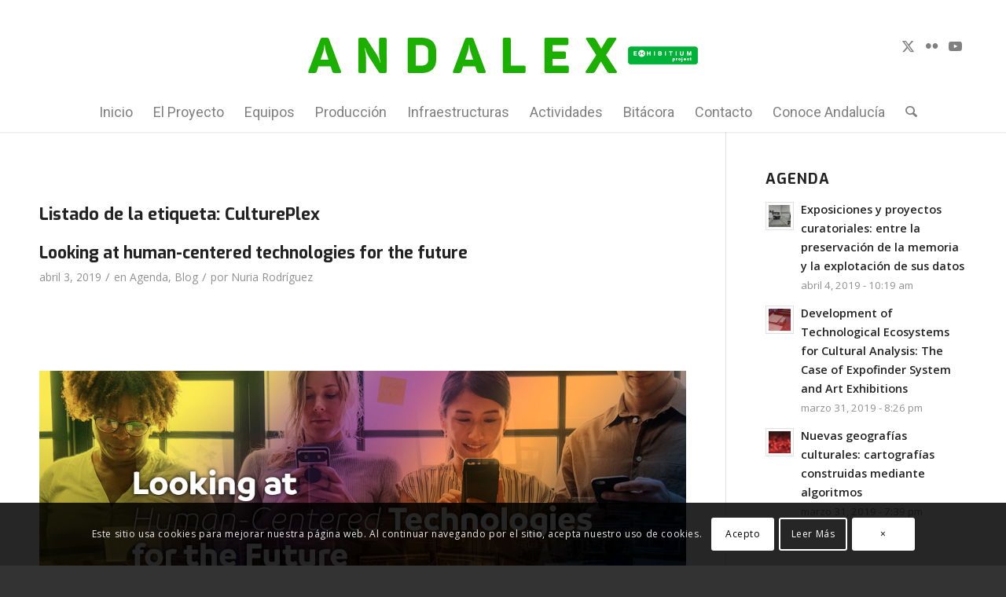

--- FILE ---
content_type: text/html; charset=UTF-8
request_url: https://andalexproject.iarthislab.eu/tag/cultureplex/
body_size: 118236
content:
<!DOCTYPE html>
<html lang="es" class="html_stretched responsive av-preloader-disabled  html_header_top html_logo_center html_bottom_nav_header html_menu_right html_large html_header_sticky html_header_shrinking html_mobile_menu_phone html_header_searchicon html_content_align_center html_header_unstick_top_disabled html_header_stretch_disabled html_minimal_header html_minimal_header_shadow html_av-overlay-side html_av-overlay-side-classic html_av-submenu-noclone html_entry_id_666 av-cookies-consent-show-message-bar av-cookies-cookie-consent-enabled av-cookies-can-opt-out av-cookies-user-silent-accept avia-cookie-check-browser-settings av-no-preview av-default-lightbox html_text_menu_active av-mobile-menu-switch-default">
<head>
<meta charset="UTF-8" />
<meta name="robots" content="noindex, follow" />


<!-- mobile setting -->
<meta name="viewport" content="width=device-width, initial-scale=1">

<!-- Scripts/CSS and wp_head hook -->
<title>CulturePlex &#8211; Andalex</title>
<meta name='robots' content='max-image-preview:large' />

				<script type='text/javascript'>

				function avia_cookie_check_sessionStorage()
				{
					//	FF throws error when all cookies blocked !!
					var sessionBlocked = false;
					try
					{
						var test = sessionStorage.getItem( 'aviaCookieRefused' ) != null;
					}
					catch(e)
					{
						sessionBlocked = true;
					}

					var aviaCookieRefused = ! sessionBlocked ? sessionStorage.getItem( 'aviaCookieRefused' ) : null;

					var html = document.getElementsByTagName('html')[0];

					/**
					 * Set a class to avoid calls to sessionStorage
					 */
					if( sessionBlocked || aviaCookieRefused )
					{
						if( html.className.indexOf('av-cookies-session-refused') < 0 )
						{
							html.className += ' av-cookies-session-refused';
						}
					}

					if( sessionBlocked || aviaCookieRefused || document.cookie.match(/aviaCookieConsent/) )
					{
						if( html.className.indexOf('av-cookies-user-silent-accept') >= 0 )
						{
							 html.className = html.className.replace(/\bav-cookies-user-silent-accept\b/g, '');
						}
					}
				}

				avia_cookie_check_sessionStorage();

			</script>
			<link rel="alternate" type="application/rss+xml" title="Andalex &raquo; Feed" href="https://andalexproject.iarthislab.eu/feed/" />
<link rel="alternate" type="application/rss+xml" title="Andalex &raquo; Feed de los comentarios" href="https://andalexproject.iarthislab.eu/comments/feed/" />
<link rel="alternate" type="application/rss+xml" title="Andalex &raquo; Etiqueta CulturePlex del feed" href="https://andalexproject.iarthislab.eu/tag/cultureplex/feed/" />

<!-- google webfont font replacement -->

			<script type='text/javascript'>

				(function() {

					/*	check if webfonts are disabled by user setting via cookie - or user must opt in.	*/
					var html = document.getElementsByTagName('html')[0];
					var cookie_check = html.className.indexOf('av-cookies-needs-opt-in') >= 0 || html.className.indexOf('av-cookies-can-opt-out') >= 0;
					var allow_continue = true;
					var silent_accept_cookie = html.className.indexOf('av-cookies-user-silent-accept') >= 0;

					if( cookie_check && ! silent_accept_cookie )
					{
						if( ! document.cookie.match(/aviaCookieConsent/) || html.className.indexOf('av-cookies-session-refused') >= 0 )
						{
							allow_continue = false;
						}
						else
						{
							if( ! document.cookie.match(/aviaPrivacyRefuseCookiesHideBar/) )
							{
								allow_continue = false;
							}
							else if( ! document.cookie.match(/aviaPrivacyEssentialCookiesEnabled/) )
							{
								allow_continue = false;
							}
							else if( document.cookie.match(/aviaPrivacyGoogleWebfontsDisabled/) )
							{
								allow_continue = false;
							}
						}
					}

					if( allow_continue )
					{
						var f = document.createElement('link');

						f.type 	= 'text/css';
						f.rel 	= 'stylesheet';
						f.href 	= 'https://fonts.googleapis.com/css?family=Exo:900,700,400,100%7COpen+Sans:400,600%7CRoboto:100,400,700&display=auto';
						f.id 	= 'avia-google-webfont';

						document.getElementsByTagName('head')[0].appendChild(f);
					}
				})();

			</script>
			<style id='wp-img-auto-sizes-contain-inline-css' type='text/css'>
img:is([sizes=auto i],[sizes^="auto," i]){contain-intrinsic-size:3000px 1500px}
/*# sourceURL=wp-img-auto-sizes-contain-inline-css */
</style>
<style id='wp-emoji-styles-inline-css' type='text/css'>

	img.wp-smiley, img.emoji {
		display: inline !important;
		border: none !important;
		box-shadow: none !important;
		height: 1em !important;
		width: 1em !important;
		margin: 0 0.07em !important;
		vertical-align: -0.1em !important;
		background: none !important;
		padding: 0 !important;
	}
/*# sourceURL=wp-emoji-styles-inline-css */
</style>
<style id='wp-block-library-inline-css' type='text/css'>
:root{--wp-block-synced-color:#7a00df;--wp-block-synced-color--rgb:122,0,223;--wp-bound-block-color:var(--wp-block-synced-color);--wp-editor-canvas-background:#ddd;--wp-admin-theme-color:#007cba;--wp-admin-theme-color--rgb:0,124,186;--wp-admin-theme-color-darker-10:#006ba1;--wp-admin-theme-color-darker-10--rgb:0,107,160.5;--wp-admin-theme-color-darker-20:#005a87;--wp-admin-theme-color-darker-20--rgb:0,90,135;--wp-admin-border-width-focus:2px}@media (min-resolution:192dpi){:root{--wp-admin-border-width-focus:1.5px}}.wp-element-button{cursor:pointer}:root .has-very-light-gray-background-color{background-color:#eee}:root .has-very-dark-gray-background-color{background-color:#313131}:root .has-very-light-gray-color{color:#eee}:root .has-very-dark-gray-color{color:#313131}:root .has-vivid-green-cyan-to-vivid-cyan-blue-gradient-background{background:linear-gradient(135deg,#00d084,#0693e3)}:root .has-purple-crush-gradient-background{background:linear-gradient(135deg,#34e2e4,#4721fb 50%,#ab1dfe)}:root .has-hazy-dawn-gradient-background{background:linear-gradient(135deg,#faaca8,#dad0ec)}:root .has-subdued-olive-gradient-background{background:linear-gradient(135deg,#fafae1,#67a671)}:root .has-atomic-cream-gradient-background{background:linear-gradient(135deg,#fdd79a,#004a59)}:root .has-nightshade-gradient-background{background:linear-gradient(135deg,#330968,#31cdcf)}:root .has-midnight-gradient-background{background:linear-gradient(135deg,#020381,#2874fc)}:root{--wp--preset--font-size--normal:16px;--wp--preset--font-size--huge:42px}.has-regular-font-size{font-size:1em}.has-larger-font-size{font-size:2.625em}.has-normal-font-size{font-size:var(--wp--preset--font-size--normal)}.has-huge-font-size{font-size:var(--wp--preset--font-size--huge)}.has-text-align-center{text-align:center}.has-text-align-left{text-align:left}.has-text-align-right{text-align:right}.has-fit-text{white-space:nowrap!important}#end-resizable-editor-section{display:none}.aligncenter{clear:both}.items-justified-left{justify-content:flex-start}.items-justified-center{justify-content:center}.items-justified-right{justify-content:flex-end}.items-justified-space-between{justify-content:space-between}.screen-reader-text{border:0;clip-path:inset(50%);height:1px;margin:-1px;overflow:hidden;padding:0;position:absolute;width:1px;word-wrap:normal!important}.screen-reader-text:focus{background-color:#ddd;clip-path:none;color:#444;display:block;font-size:1em;height:auto;left:5px;line-height:normal;padding:15px 23px 14px;text-decoration:none;top:5px;width:auto;z-index:100000}html :where(.has-border-color){border-style:solid}html :where([style*=border-top-color]){border-top-style:solid}html :where([style*=border-right-color]){border-right-style:solid}html :where([style*=border-bottom-color]){border-bottom-style:solid}html :where([style*=border-left-color]){border-left-style:solid}html :where([style*=border-width]){border-style:solid}html :where([style*=border-top-width]){border-top-style:solid}html :where([style*=border-right-width]){border-right-style:solid}html :where([style*=border-bottom-width]){border-bottom-style:solid}html :where([style*=border-left-width]){border-left-style:solid}html :where(img[class*=wp-image-]){height:auto;max-width:100%}:where(figure){margin:0 0 1em}html :where(.is-position-sticky){--wp-admin--admin-bar--position-offset:var(--wp-admin--admin-bar--height,0px)}@media screen and (max-width:600px){html :where(.is-position-sticky){--wp-admin--admin-bar--position-offset:0px}}

/*# sourceURL=wp-block-library-inline-css */
</style><style id='global-styles-inline-css' type='text/css'>
:root{--wp--preset--aspect-ratio--square: 1;--wp--preset--aspect-ratio--4-3: 4/3;--wp--preset--aspect-ratio--3-4: 3/4;--wp--preset--aspect-ratio--3-2: 3/2;--wp--preset--aspect-ratio--2-3: 2/3;--wp--preset--aspect-ratio--16-9: 16/9;--wp--preset--aspect-ratio--9-16: 9/16;--wp--preset--color--black: #000000;--wp--preset--color--cyan-bluish-gray: #abb8c3;--wp--preset--color--white: #ffffff;--wp--preset--color--pale-pink: #f78da7;--wp--preset--color--vivid-red: #cf2e2e;--wp--preset--color--luminous-vivid-orange: #ff6900;--wp--preset--color--luminous-vivid-amber: #fcb900;--wp--preset--color--light-green-cyan: #7bdcb5;--wp--preset--color--vivid-green-cyan: #00d084;--wp--preset--color--pale-cyan-blue: #8ed1fc;--wp--preset--color--vivid-cyan-blue: #0693e3;--wp--preset--color--vivid-purple: #9b51e0;--wp--preset--color--metallic-red: #b02b2c;--wp--preset--color--maximum-yellow-red: #edae44;--wp--preset--color--yellow-sun: #eeee22;--wp--preset--color--palm-leaf: #83a846;--wp--preset--color--aero: #7bb0e7;--wp--preset--color--old-lavender: #745f7e;--wp--preset--color--steel-teal: #5f8789;--wp--preset--color--raspberry-pink: #d65799;--wp--preset--color--medium-turquoise: #4ecac2;--wp--preset--gradient--vivid-cyan-blue-to-vivid-purple: linear-gradient(135deg,rgb(6,147,227) 0%,rgb(155,81,224) 100%);--wp--preset--gradient--light-green-cyan-to-vivid-green-cyan: linear-gradient(135deg,rgb(122,220,180) 0%,rgb(0,208,130) 100%);--wp--preset--gradient--luminous-vivid-amber-to-luminous-vivid-orange: linear-gradient(135deg,rgb(252,185,0) 0%,rgb(255,105,0) 100%);--wp--preset--gradient--luminous-vivid-orange-to-vivid-red: linear-gradient(135deg,rgb(255,105,0) 0%,rgb(207,46,46) 100%);--wp--preset--gradient--very-light-gray-to-cyan-bluish-gray: linear-gradient(135deg,rgb(238,238,238) 0%,rgb(169,184,195) 100%);--wp--preset--gradient--cool-to-warm-spectrum: linear-gradient(135deg,rgb(74,234,220) 0%,rgb(151,120,209) 20%,rgb(207,42,186) 40%,rgb(238,44,130) 60%,rgb(251,105,98) 80%,rgb(254,248,76) 100%);--wp--preset--gradient--blush-light-purple: linear-gradient(135deg,rgb(255,206,236) 0%,rgb(152,150,240) 100%);--wp--preset--gradient--blush-bordeaux: linear-gradient(135deg,rgb(254,205,165) 0%,rgb(254,45,45) 50%,rgb(107,0,62) 100%);--wp--preset--gradient--luminous-dusk: linear-gradient(135deg,rgb(255,203,112) 0%,rgb(199,81,192) 50%,rgb(65,88,208) 100%);--wp--preset--gradient--pale-ocean: linear-gradient(135deg,rgb(255,245,203) 0%,rgb(182,227,212) 50%,rgb(51,167,181) 100%);--wp--preset--gradient--electric-grass: linear-gradient(135deg,rgb(202,248,128) 0%,rgb(113,206,126) 100%);--wp--preset--gradient--midnight: linear-gradient(135deg,rgb(2,3,129) 0%,rgb(40,116,252) 100%);--wp--preset--font-size--small: 1rem;--wp--preset--font-size--medium: 1.125rem;--wp--preset--font-size--large: 1.75rem;--wp--preset--font-size--x-large: clamp(1.75rem, 3vw, 2.25rem);--wp--preset--spacing--20: 0.44rem;--wp--preset--spacing--30: 0.67rem;--wp--preset--spacing--40: 1rem;--wp--preset--spacing--50: 1.5rem;--wp--preset--spacing--60: 2.25rem;--wp--preset--spacing--70: 3.38rem;--wp--preset--spacing--80: 5.06rem;--wp--preset--shadow--natural: 6px 6px 9px rgba(0, 0, 0, 0.2);--wp--preset--shadow--deep: 12px 12px 50px rgba(0, 0, 0, 0.4);--wp--preset--shadow--sharp: 6px 6px 0px rgba(0, 0, 0, 0.2);--wp--preset--shadow--outlined: 6px 6px 0px -3px rgb(255, 255, 255), 6px 6px rgb(0, 0, 0);--wp--preset--shadow--crisp: 6px 6px 0px rgb(0, 0, 0);}:root { --wp--style--global--content-size: 800px;--wp--style--global--wide-size: 1130px; }:where(body) { margin: 0; }.wp-site-blocks > .alignleft { float: left; margin-right: 2em; }.wp-site-blocks > .alignright { float: right; margin-left: 2em; }.wp-site-blocks > .aligncenter { justify-content: center; margin-left: auto; margin-right: auto; }:where(.is-layout-flex){gap: 0.5em;}:where(.is-layout-grid){gap: 0.5em;}.is-layout-flow > .alignleft{float: left;margin-inline-start: 0;margin-inline-end: 2em;}.is-layout-flow > .alignright{float: right;margin-inline-start: 2em;margin-inline-end: 0;}.is-layout-flow > .aligncenter{margin-left: auto !important;margin-right: auto !important;}.is-layout-constrained > .alignleft{float: left;margin-inline-start: 0;margin-inline-end: 2em;}.is-layout-constrained > .alignright{float: right;margin-inline-start: 2em;margin-inline-end: 0;}.is-layout-constrained > .aligncenter{margin-left: auto !important;margin-right: auto !important;}.is-layout-constrained > :where(:not(.alignleft):not(.alignright):not(.alignfull)){max-width: var(--wp--style--global--content-size);margin-left: auto !important;margin-right: auto !important;}.is-layout-constrained > .alignwide{max-width: var(--wp--style--global--wide-size);}body .is-layout-flex{display: flex;}.is-layout-flex{flex-wrap: wrap;align-items: center;}.is-layout-flex > :is(*, div){margin: 0;}body .is-layout-grid{display: grid;}.is-layout-grid > :is(*, div){margin: 0;}body{padding-top: 0px;padding-right: 0px;padding-bottom: 0px;padding-left: 0px;}a:where(:not(.wp-element-button)){text-decoration: underline;}:root :where(.wp-element-button, .wp-block-button__link){background-color: #32373c;border-width: 0;color: #fff;font-family: inherit;font-size: inherit;font-style: inherit;font-weight: inherit;letter-spacing: inherit;line-height: inherit;padding-top: calc(0.667em + 2px);padding-right: calc(1.333em + 2px);padding-bottom: calc(0.667em + 2px);padding-left: calc(1.333em + 2px);text-decoration: none;text-transform: inherit;}.has-black-color{color: var(--wp--preset--color--black) !important;}.has-cyan-bluish-gray-color{color: var(--wp--preset--color--cyan-bluish-gray) !important;}.has-white-color{color: var(--wp--preset--color--white) !important;}.has-pale-pink-color{color: var(--wp--preset--color--pale-pink) !important;}.has-vivid-red-color{color: var(--wp--preset--color--vivid-red) !important;}.has-luminous-vivid-orange-color{color: var(--wp--preset--color--luminous-vivid-orange) !important;}.has-luminous-vivid-amber-color{color: var(--wp--preset--color--luminous-vivid-amber) !important;}.has-light-green-cyan-color{color: var(--wp--preset--color--light-green-cyan) !important;}.has-vivid-green-cyan-color{color: var(--wp--preset--color--vivid-green-cyan) !important;}.has-pale-cyan-blue-color{color: var(--wp--preset--color--pale-cyan-blue) !important;}.has-vivid-cyan-blue-color{color: var(--wp--preset--color--vivid-cyan-blue) !important;}.has-vivid-purple-color{color: var(--wp--preset--color--vivid-purple) !important;}.has-metallic-red-color{color: var(--wp--preset--color--metallic-red) !important;}.has-maximum-yellow-red-color{color: var(--wp--preset--color--maximum-yellow-red) !important;}.has-yellow-sun-color{color: var(--wp--preset--color--yellow-sun) !important;}.has-palm-leaf-color{color: var(--wp--preset--color--palm-leaf) !important;}.has-aero-color{color: var(--wp--preset--color--aero) !important;}.has-old-lavender-color{color: var(--wp--preset--color--old-lavender) !important;}.has-steel-teal-color{color: var(--wp--preset--color--steel-teal) !important;}.has-raspberry-pink-color{color: var(--wp--preset--color--raspberry-pink) !important;}.has-medium-turquoise-color{color: var(--wp--preset--color--medium-turquoise) !important;}.has-black-background-color{background-color: var(--wp--preset--color--black) !important;}.has-cyan-bluish-gray-background-color{background-color: var(--wp--preset--color--cyan-bluish-gray) !important;}.has-white-background-color{background-color: var(--wp--preset--color--white) !important;}.has-pale-pink-background-color{background-color: var(--wp--preset--color--pale-pink) !important;}.has-vivid-red-background-color{background-color: var(--wp--preset--color--vivid-red) !important;}.has-luminous-vivid-orange-background-color{background-color: var(--wp--preset--color--luminous-vivid-orange) !important;}.has-luminous-vivid-amber-background-color{background-color: var(--wp--preset--color--luminous-vivid-amber) !important;}.has-light-green-cyan-background-color{background-color: var(--wp--preset--color--light-green-cyan) !important;}.has-vivid-green-cyan-background-color{background-color: var(--wp--preset--color--vivid-green-cyan) !important;}.has-pale-cyan-blue-background-color{background-color: var(--wp--preset--color--pale-cyan-blue) !important;}.has-vivid-cyan-blue-background-color{background-color: var(--wp--preset--color--vivid-cyan-blue) !important;}.has-vivid-purple-background-color{background-color: var(--wp--preset--color--vivid-purple) !important;}.has-metallic-red-background-color{background-color: var(--wp--preset--color--metallic-red) !important;}.has-maximum-yellow-red-background-color{background-color: var(--wp--preset--color--maximum-yellow-red) !important;}.has-yellow-sun-background-color{background-color: var(--wp--preset--color--yellow-sun) !important;}.has-palm-leaf-background-color{background-color: var(--wp--preset--color--palm-leaf) !important;}.has-aero-background-color{background-color: var(--wp--preset--color--aero) !important;}.has-old-lavender-background-color{background-color: var(--wp--preset--color--old-lavender) !important;}.has-steel-teal-background-color{background-color: var(--wp--preset--color--steel-teal) !important;}.has-raspberry-pink-background-color{background-color: var(--wp--preset--color--raspberry-pink) !important;}.has-medium-turquoise-background-color{background-color: var(--wp--preset--color--medium-turquoise) !important;}.has-black-border-color{border-color: var(--wp--preset--color--black) !important;}.has-cyan-bluish-gray-border-color{border-color: var(--wp--preset--color--cyan-bluish-gray) !important;}.has-white-border-color{border-color: var(--wp--preset--color--white) !important;}.has-pale-pink-border-color{border-color: var(--wp--preset--color--pale-pink) !important;}.has-vivid-red-border-color{border-color: var(--wp--preset--color--vivid-red) !important;}.has-luminous-vivid-orange-border-color{border-color: var(--wp--preset--color--luminous-vivid-orange) !important;}.has-luminous-vivid-amber-border-color{border-color: var(--wp--preset--color--luminous-vivid-amber) !important;}.has-light-green-cyan-border-color{border-color: var(--wp--preset--color--light-green-cyan) !important;}.has-vivid-green-cyan-border-color{border-color: var(--wp--preset--color--vivid-green-cyan) !important;}.has-pale-cyan-blue-border-color{border-color: var(--wp--preset--color--pale-cyan-blue) !important;}.has-vivid-cyan-blue-border-color{border-color: var(--wp--preset--color--vivid-cyan-blue) !important;}.has-vivid-purple-border-color{border-color: var(--wp--preset--color--vivid-purple) !important;}.has-metallic-red-border-color{border-color: var(--wp--preset--color--metallic-red) !important;}.has-maximum-yellow-red-border-color{border-color: var(--wp--preset--color--maximum-yellow-red) !important;}.has-yellow-sun-border-color{border-color: var(--wp--preset--color--yellow-sun) !important;}.has-palm-leaf-border-color{border-color: var(--wp--preset--color--palm-leaf) !important;}.has-aero-border-color{border-color: var(--wp--preset--color--aero) !important;}.has-old-lavender-border-color{border-color: var(--wp--preset--color--old-lavender) !important;}.has-steel-teal-border-color{border-color: var(--wp--preset--color--steel-teal) !important;}.has-raspberry-pink-border-color{border-color: var(--wp--preset--color--raspberry-pink) !important;}.has-medium-turquoise-border-color{border-color: var(--wp--preset--color--medium-turquoise) !important;}.has-vivid-cyan-blue-to-vivid-purple-gradient-background{background: var(--wp--preset--gradient--vivid-cyan-blue-to-vivid-purple) !important;}.has-light-green-cyan-to-vivid-green-cyan-gradient-background{background: var(--wp--preset--gradient--light-green-cyan-to-vivid-green-cyan) !important;}.has-luminous-vivid-amber-to-luminous-vivid-orange-gradient-background{background: var(--wp--preset--gradient--luminous-vivid-amber-to-luminous-vivid-orange) !important;}.has-luminous-vivid-orange-to-vivid-red-gradient-background{background: var(--wp--preset--gradient--luminous-vivid-orange-to-vivid-red) !important;}.has-very-light-gray-to-cyan-bluish-gray-gradient-background{background: var(--wp--preset--gradient--very-light-gray-to-cyan-bluish-gray) !important;}.has-cool-to-warm-spectrum-gradient-background{background: var(--wp--preset--gradient--cool-to-warm-spectrum) !important;}.has-blush-light-purple-gradient-background{background: var(--wp--preset--gradient--blush-light-purple) !important;}.has-blush-bordeaux-gradient-background{background: var(--wp--preset--gradient--blush-bordeaux) !important;}.has-luminous-dusk-gradient-background{background: var(--wp--preset--gradient--luminous-dusk) !important;}.has-pale-ocean-gradient-background{background: var(--wp--preset--gradient--pale-ocean) !important;}.has-electric-grass-gradient-background{background: var(--wp--preset--gradient--electric-grass) !important;}.has-midnight-gradient-background{background: var(--wp--preset--gradient--midnight) !important;}.has-small-font-size{font-size: var(--wp--preset--font-size--small) !important;}.has-medium-font-size{font-size: var(--wp--preset--font-size--medium) !important;}.has-large-font-size{font-size: var(--wp--preset--font-size--large) !important;}.has-x-large-font-size{font-size: var(--wp--preset--font-size--x-large) !important;}
/*# sourceURL=global-styles-inline-css */
</style>

<link rel='stylesheet' id='avia-merged-styles-css' href='https://andalexproject.iarthislab.eu/wp-content/uploads/dynamic_avia/avia-merged-styles-43344fdbbc766a58ad3537122e497d80---69728c3d8ed01.css' type='text/css' media='all' />
<script type="text/javascript" src="https://andalexproject.iarthislab.eu/wp-includes/js/jquery/jquery.min.js?ver=3.7.1" id="jquery-core-js"></script>
<script type="text/javascript" src="https://andalexproject.iarthislab.eu/wp-includes/js/jquery/jquery-migrate.min.js?ver=3.4.1" id="jquery-migrate-js"></script>
<script type="text/javascript" src="https://andalexproject.iarthislab.eu/wp-content/uploads/dynamic_avia/avia-head-scripts-df7886ac2fb9574a410d05285be45af0---69728c3daa850.js" id="avia-head-scripts-js"></script>
<link rel="https://api.w.org/" href="https://andalexproject.iarthislab.eu/wp-json/" /><link rel="alternate" title="JSON" type="application/json" href="https://andalexproject.iarthislab.eu/wp-json/wp/v2/tags/76" /><link rel="EditURI" type="application/rsd+xml" title="RSD" href="https://andalexproject.iarthislab.eu/xmlrpc.php?rsd" />
<meta name="generator" content="WordPress 6.9" />

<link rel="icon" href="https://andalexproject.iarthislab.eu/wp-content/uploads/2019/03/andalex-ico.png" type="image/png">
<!--[if lt IE 9]><script src="https://andalexproject.iarthislab.eu/wp-content/themes/enfold/js/html5shiv.js"></script><![endif]--><link rel="profile" href="https://gmpg.org/xfn/11" />
<link rel="alternate" type="application/rss+xml" title="Andalex RSS2 Feed" href="https://andalexproject.iarthislab.eu/feed/" />
<link rel="pingback" href="https://andalexproject.iarthislab.eu/xmlrpc.php" />

<!-- To speed up the rendering and to display the site as fast as possible to the user we include some styles and scripts for above the fold content inline -->
<script type="text/javascript">'use strict';var avia_is_mobile=!1;if(/Android|webOS|iPhone|iPad|iPod|BlackBerry|IEMobile|Opera Mini/i.test(navigator.userAgent)&&'ontouchstart' in document.documentElement){avia_is_mobile=!0;document.documentElement.className+=' avia_mobile '}
else{document.documentElement.className+=' avia_desktop '};document.documentElement.className+=' js_active ';(function(){var e=['-webkit-','-moz-','-ms-',''],n='',o=!1,a=!1;for(var t in e){if(e[t]+'transform' in document.documentElement.style){o=!0;n=e[t]+'transform'};if(e[t]+'perspective' in document.documentElement.style){a=!0}};if(o){document.documentElement.className+=' avia_transform '};if(a){document.documentElement.className+=' avia_transform3d '};if(typeof document.getElementsByClassName=='function'&&typeof document.documentElement.getBoundingClientRect=='function'&&avia_is_mobile==!1){if(n&&window.innerHeight>0){setTimeout(function(){var e=0,o={},a=0,t=document.getElementsByClassName('av-parallax'),i=window.pageYOffset||document.documentElement.scrollTop;for(e=0;e<t.length;e++){t[e].style.top='0px';o=t[e].getBoundingClientRect();a=Math.ceil((window.innerHeight+i-o.top)*0.3);t[e].style[n]='translate(0px, '+a+'px)';t[e].style.top='auto';t[e].className+=' enabled-parallax '}},50)}}})();</script><style type="text/css">
		@font-face {font-family: 'entypo-fontello-enfold'; font-weight: normal; font-style: normal; font-display: auto;
		src: url('https://andalexproject.iarthislab.eu/wp-content/themes/enfold/config-templatebuilder/avia-template-builder/assets/fonts/entypo-fontello-enfold/entypo-fontello-enfold.woff2') format('woff2'),
		url('https://andalexproject.iarthislab.eu/wp-content/themes/enfold/config-templatebuilder/avia-template-builder/assets/fonts/entypo-fontello-enfold/entypo-fontello-enfold.woff') format('woff'),
		url('https://andalexproject.iarthislab.eu/wp-content/themes/enfold/config-templatebuilder/avia-template-builder/assets/fonts/entypo-fontello-enfold/entypo-fontello-enfold.ttf') format('truetype'),
		url('https://andalexproject.iarthislab.eu/wp-content/themes/enfold/config-templatebuilder/avia-template-builder/assets/fonts/entypo-fontello-enfold/entypo-fontello-enfold.svg#entypo-fontello-enfold') format('svg'),
		url('https://andalexproject.iarthislab.eu/wp-content/themes/enfold/config-templatebuilder/avia-template-builder/assets/fonts/entypo-fontello-enfold/entypo-fontello-enfold.eot'),
		url('https://andalexproject.iarthislab.eu/wp-content/themes/enfold/config-templatebuilder/avia-template-builder/assets/fonts/entypo-fontello-enfold/entypo-fontello-enfold.eot?#iefix') format('embedded-opentype');
		}

		#top .avia-font-entypo-fontello-enfold, body .avia-font-entypo-fontello-enfold, html body [data-av_iconfont='entypo-fontello-enfold']:before{ font-family: 'entypo-fontello-enfold'; }
		
		@font-face {font-family: 'entypo-fontello'; font-weight: normal; font-style: normal; font-display: auto;
		src: url('https://andalexproject.iarthislab.eu/wp-content/themes/enfold/config-templatebuilder/avia-template-builder/assets/fonts/entypo-fontello/entypo-fontello.woff2') format('woff2'),
		url('https://andalexproject.iarthislab.eu/wp-content/themes/enfold/config-templatebuilder/avia-template-builder/assets/fonts/entypo-fontello/entypo-fontello.woff') format('woff'),
		url('https://andalexproject.iarthislab.eu/wp-content/themes/enfold/config-templatebuilder/avia-template-builder/assets/fonts/entypo-fontello/entypo-fontello.ttf') format('truetype'),
		url('https://andalexproject.iarthislab.eu/wp-content/themes/enfold/config-templatebuilder/avia-template-builder/assets/fonts/entypo-fontello/entypo-fontello.svg#entypo-fontello') format('svg'),
		url('https://andalexproject.iarthislab.eu/wp-content/themes/enfold/config-templatebuilder/avia-template-builder/assets/fonts/entypo-fontello/entypo-fontello.eot'),
		url('https://andalexproject.iarthislab.eu/wp-content/themes/enfold/config-templatebuilder/avia-template-builder/assets/fonts/entypo-fontello/entypo-fontello.eot?#iefix') format('embedded-opentype');
		}

		#top .avia-font-entypo-fontello, body .avia-font-entypo-fontello, html body [data-av_iconfont='entypo-fontello']:before{ font-family: 'entypo-fontello'; }
		</style>

<!--
Debugging Info for Theme support: 

Theme: Enfold
Version: 7.1.3
Installed: enfold
AviaFramework Version: 5.6
AviaBuilder Version: 6.0
aviaElementManager Version: 1.0.1
- - - - - - - - - - -
ChildTheme: Enfold Child
ChildTheme Version: 1.0
ChildTheme Installed: enfold

- - - - - - - - - - -
ML:512-PU:80-PLA:5
WP:6.9
Compress: CSS:all theme files - JS:all theme files
Updates: disabled
PLAu:3
-->
</head>

<body id="top" class="archive tag tag-cultureplex tag-76 wp-theme-enfold wp-child-theme-enfold-child stretched rtl_columns av-curtain-numeric exo open_sans  avia-responsive-images-support av-recaptcha-enabled av-google-badge-hide" itemscope="itemscope" itemtype="https://schema.org/WebPage" >

	
	<div id='wrap_all'>

	
<header id='header' class='all_colors header_color light_bg_color  av_header_top av_logo_center av_bottom_nav_header av_menu_right av_large av_header_sticky av_header_shrinking av_header_stretch_disabled av_mobile_menu_phone av_header_searchicon av_header_unstick_top_disabled av_minimal_header av_minimal_header_shadow av_alternate_logo_active av_header_border_disabled'  data-av_shrink_factor='50' role="banner" itemscope="itemscope" itemtype="https://schema.org/WPHeader" >

		<div  id='header_main' class='container_wrap container_wrap_logo'>

        <div class='container av-logo-container'><div class='inner-container'><span class='logo avia-standard-logo'><a href='https://andalexproject.iarthislab.eu/' class='' aria-label='andalex logo previo' title='andalex logo previo'><img src="https://andalexproject.iarthislab.eu/wp-content/uploads/2018/09/andalex-logo-previo.png" srcset="https://andalexproject.iarthislab.eu/wp-content/uploads/2018/09/andalex-logo-previo.png 510w, https://andalexproject.iarthislab.eu/wp-content/uploads/2018/09/andalex-logo-previo-300x47.png 300w, https://andalexproject.iarthislab.eu/wp-content/uploads/2018/09/andalex-logo-previo-450x71.png 450w" sizes="(max-width: 510px) 100vw, 510px" height="100" width="300" alt='Andalex' title='andalex logo previo' /></a></span><ul class='noLightbox social_bookmarks icon_count_3'><li class='social_bookmarks_twitter av-social-link-twitter social_icon_1 avia_social_iconfont'><a  target="_blank" aria-label="Link to X" href='https://twitter.com/iArtHislab' data-av_icon='' data-av_iconfont='entypo-fontello' title="Link to X" desc="Link to X" title='Link to X'><span class='avia_hidden_link_text'>Link to X</span></a></li><li class='social_bookmarks_flickr av-social-link-flickr social_icon_2 avia_social_iconfont'><a  target="_blank" aria-label="Link to Flickr" href='https://www.flickr.com/photos/119566085@N07' data-av_icon='' data-av_iconfont='entypo-fontello' title="Link to Flickr" desc="Link to Flickr" title='Link to Flickr'><span class='avia_hidden_link_text'>Link to Flickr</span></a></li><li class='social_bookmarks_youtube av-social-link-youtube social_icon_3 avia_social_iconfont'><a  target="_blank" aria-label="Link to Youtube" href='https://www.youtube.com/channel/UCYdB2uSTU2NC2Z74SXCgnZg/featured' data-av_icon='' data-av_iconfont='entypo-fontello' title="Link to Youtube" desc="Link to Youtube" title='Link to Youtube'><span class='avia_hidden_link_text'>Link to Youtube</span></a></li></ul></div></div><div id='header_main_alternate' class='container_wrap'><div class='container'><nav class='main_menu' data-selectname='Selecciona una página'  role="navigation" itemscope="itemscope" itemtype="https://schema.org/SiteNavigationElement" ><div class="avia-menu av-main-nav-wrap"><ul role="menu" class="menu av-main-nav" id="avia-menu"><li role="menuitem" id="menu-item-366" class="menu-item menu-item-type-post_type menu-item-object-page menu-item-home menu-item-top-level menu-item-top-level-1"><a href="https://andalexproject.iarthislab.eu/" itemprop="url" tabindex="0"><span class="avia-bullet"></span><span class="avia-menu-text">Inicio</span><span class="avia-menu-fx"><span class="avia-arrow-wrap"><span class="avia-arrow"></span></span></span></a></li>
<li role="menuitem" id="menu-item-1343" class="menu-item menu-item-type-custom menu-item-object-custom menu-item-has-children menu-item-top-level menu-item-top-level-2"><a href="#" itemprop="url" tabindex="0"><span class="avia-bullet"></span><span class="avia-menu-text">El Proyecto</span><span class="avia-menu-fx"><span class="avia-arrow-wrap"><span class="avia-arrow"></span></span></span></a>


<ul class="sub-menu">
	<li role="menuitem" id="menu-item-1346" class="menu-item menu-item-type-post_type menu-item-object-page"><a href="https://andalexproject.iarthislab.eu/sobre-andalex-i/" itemprop="url" tabindex="0"><span class="avia-bullet"></span><span class="avia-menu-text">Sobre Andalex I</span></a></li>
	<li role="menuitem" id="menu-item-1371" class="menu-item menu-item-type-post_type menu-item-object-page"><a href="https://andalexproject.iarthislab.eu/sobre-andalex-ii/" itemprop="url" tabindex="0"><span class="avia-bullet"></span><span class="avia-menu-text">Sobre Andalex II</span></a></li>
</ul>
</li>
<li role="menuitem" id="menu-item-1466" class="menu-item menu-item-type-custom menu-item-object-custom menu-item-has-children menu-item-top-level menu-item-top-level-3"><a href="#" itemprop="url" tabindex="0"><span class="avia-bullet"></span><span class="avia-menu-text">Equipos</span><span class="avia-menu-fx"><span class="avia-arrow-wrap"><span class="avia-arrow"></span></span></span></a>


<ul class="sub-menu">
	<li role="menuitem" id="menu-item-1468" class="menu-item menu-item-type-post_type menu-item-object-page"><a href="https://andalexproject.iarthislab.eu/equipo-fase-1/" itemprop="url" tabindex="0"><span class="avia-bullet"></span><span class="avia-menu-text">Equipo Fase 1</span></a></li>
	<li role="menuitem" id="menu-item-1467" class="menu-item menu-item-type-post_type menu-item-object-page"><a href="https://andalexproject.iarthislab.eu/equipo-fase-2/" itemprop="url" tabindex="0"><span class="avia-bullet"></span><span class="avia-menu-text">Equipo Fase 2</span></a></li>
</ul>
</li>
<li role="menuitem" id="menu-item-1283" class="menu-item menu-item-type-custom menu-item-object-custom menu-item-has-children menu-item-top-level menu-item-top-level-4"><a href="#" itemprop="url" tabindex="0"><span class="avia-bullet"></span><span class="avia-menu-text">Producción</span><span class="avia-menu-fx"><span class="avia-arrow-wrap"><span class="avia-arrow"></span></span></span></a>


<ul class="sub-menu">
	<li role="menuitem" id="menu-item-1285" class="menu-item menu-item-type-post_type menu-item-object-page"><a href="https://andalexproject.iarthislab.eu/documentacion/publicaciones/" itemprop="url" tabindex="0"><span class="avia-bullet"></span><span class="avia-menu-text">Publicaciones</span></a></li>
	<li role="menuitem" id="menu-item-1286" class="menu-item menu-item-type-post_type menu-item-object-page"><a href="https://andalexproject.iarthislab.eu/documentacion/informes/" itemprop="url" tabindex="0"><span class="avia-bullet"></span><span class="avia-menu-text">Informes</span></a></li>
	<li role="menuitem" id="menu-item-1284" class="menu-item menu-item-type-post_type menu-item-object-page"><a href="https://andalexproject.iarthislab.eu/documentacion/documentacion-tecnica/" itemprop="url" tabindex="0"><span class="avia-bullet"></span><span class="avia-menu-text">Documentación técnica</span></a></li>
	<li role="menuitem" id="menu-item-2300" class="menu-item menu-item-type-post_type menu-item-object-page"><a href="https://andalexproject.iarthislab.eu/pildoras-estadisticas/" itemprop="url" tabindex="0"><span class="avia-bullet"></span><span class="avia-menu-text">Píldoras estadísticas</span></a></li>
</ul>
</li>
<li role="menuitem" id="menu-item-1398" class="menu-item menu-item-type-custom menu-item-object-custom menu-item-has-children menu-item-top-level menu-item-top-level-5"><a href="https://andalexproject.iarthislab.eu/infraestructuras/" itemprop="url" tabindex="0"><span class="avia-bullet"></span><span class="avia-menu-text">Infraestructuras</span><span class="avia-menu-fx"><span class="avia-arrow-wrap"><span class="avia-arrow"></span></span></span></a>


<ul class="sub-menu">
	<li role="menuitem" id="menu-item-2010" class="menu-item menu-item-type-custom menu-item-object-custom"><a href="https://andalexproject.iarthislab.eu/infraestructuras/" itemprop="url" tabindex="0"><span class="avia-bullet"></span><span class="avia-menu-text">Directorio</span></a></li>
	<li role="menuitem" id="menu-item-1217" class="menu-item menu-item-type-custom menu-item-object-custom"><a target="_blank" href="https://expofinder.iarthislab.eu/web/" itemprop="url" tabindex="0"><span class="avia-bullet"></span><span class="avia-menu-text">Expofinder</span></a></li>
	<li role="menuitem" id="menu-item-1218" class="menu-item menu-item-type-custom menu-item-object-custom"><a target="_blank" href="https://pathfinder.iarthislab.eu/" itemprop="url" tabindex="0"><span class="avia-bullet"></span><span class="avia-menu-text">Pathfinder</span></a></li>
	<li role="menuitem" id="menu-item-1998" class="menu-item menu-item-type-custom menu-item-object-custom"><a href="https://w3id.org/OntoExhibit/" itemprop="url" tabindex="0"><span class="avia-bullet"></span><span class="avia-menu-text">OntoExhibit</span></a></li>
	<li role="menuitem" id="menu-item-2028" class="menu-item menu-item-type-custom menu-item-object-custom"><a href="https://andalexpo.iarthislab.eu/es/" itemprop="url" tabindex="0"><span class="avia-bullet"></span><span class="avia-menu-text">Andalexpo</span></a></li>
	<li role="menuitem" id="menu-item-1397" class="menu-item menu-item-type-custom menu-item-object-custom"><a target="_blank" href="https://hdplus.es/microsites/splash.html" itemprop="url" tabindex="0"><span class="avia-bullet"></span><span class="avia-menu-text">Microsites</span></a></li>
</ul>
</li>
<li role="menuitem" id="menu-item-361" class="menu-item menu-item-type-post_type menu-item-object-page menu-item-top-level menu-item-top-level-6"><a href="https://andalexproject.iarthislab.eu/agenda/" itemprop="url" tabindex="0"><span class="avia-bullet"></span><span class="avia-menu-text">Actividades</span><span class="avia-menu-fx"><span class="avia-arrow-wrap"><span class="avia-arrow"></span></span></span></a></li>
<li role="menuitem" id="menu-item-684" class="menu-item menu-item-type-post_type menu-item-object-page menu-item-top-level menu-item-top-level-7"><a href="https://andalexproject.iarthislab.eu/bitacora/" itemprop="url" tabindex="0"><span class="avia-bullet"></span><span class="avia-menu-text">Bitácora</span><span class="avia-menu-fx"><span class="avia-arrow-wrap"><span class="avia-arrow"></span></span></span></a></li>
<li role="menuitem" id="menu-item-360" class="menu-item menu-item-type-post_type menu-item-object-page menu-item-top-level menu-item-top-level-8"><a href="https://andalexproject.iarthislab.eu/contacto/" itemprop="url" tabindex="0"><span class="avia-bullet"></span><span class="avia-menu-text">Contacto</span><span class="avia-menu-fx"><span class="avia-arrow-wrap"><span class="avia-arrow"></span></span></span></a></li>
<li role="menuitem" id="menu-item-472" class="menu-item menu-item-type-post_type menu-item-object-page menu-item-top-level menu-item-top-level-9"><a href="https://andalexproject.iarthislab.eu/conoce-andalucia/" itemprop="url" tabindex="0"><span class="avia-bullet"></span><span class="avia-menu-text">Conoce Andalucía</span><span class="avia-menu-fx"><span class="avia-arrow-wrap"><span class="avia-arrow"></span></span></span></a></li>
<li id="menu-item-search" class="noMobile menu-item menu-item-search-dropdown menu-item-avia-special" role="menuitem"><a class="avia-svg-icon avia-font-svg_entypo-fontello" aria-label="Buscar" href="?s=" rel="nofollow" title="Click to open the search input field" data-avia-search-tooltip="
&lt;search&gt;
	&lt;form role=&quot;search&quot; action=&quot;https://andalexproject.iarthislab.eu/&quot; id=&quot;searchform&quot; method=&quot;get&quot; class=&quot;&quot;&gt;
		&lt;div&gt;
&lt;span class=&#039;av_searchform_search avia-svg-icon avia-font-svg_entypo-fontello&#039; data-av_svg_icon=&#039;search&#039; data-av_iconset=&#039;svg_entypo-fontello&#039;&gt;&lt;svg version=&quot;1.1&quot; xmlns=&quot;http://www.w3.org/2000/svg&quot; width=&quot;25&quot; height=&quot;32&quot; viewBox=&quot;0 0 25 32&quot; preserveAspectRatio=&quot;xMidYMid meet&quot; aria-labelledby=&#039;av-svg-title-1&#039; aria-describedby=&#039;av-svg-desc-1&#039; role=&quot;graphics-symbol&quot; aria-hidden=&quot;true&quot;&gt;
&lt;title id=&#039;av-svg-title-1&#039;&gt;Search&lt;/title&gt;
&lt;desc id=&#039;av-svg-desc-1&#039;&gt;Search&lt;/desc&gt;
&lt;path d=&quot;M24.704 24.704q0.96 1.088 0.192 1.984l-1.472 1.472q-1.152 1.024-2.176 0l-6.080-6.080q-2.368 1.344-4.992 1.344-4.096 0-7.136-3.040t-3.040-7.136 2.88-7.008 6.976-2.912 7.168 3.040 3.072 7.136q0 2.816-1.472 5.184zM3.008 13.248q0 2.816 2.176 4.992t4.992 2.176 4.832-2.016 2.016-4.896q0-2.816-2.176-4.96t-4.992-2.144-4.832 2.016-2.016 4.832z&quot;&gt;&lt;/path&gt;
&lt;/svg&gt;&lt;/span&gt;			&lt;input type=&quot;submit&quot; value=&quot;&quot; id=&quot;searchsubmit&quot; class=&quot;button&quot; title=&quot;Enter at least 3 characters to show search results in a dropdown or click to route to search result page to show all results&quot; /&gt;
			&lt;input type=&quot;search&quot; id=&quot;s&quot; name=&quot;s&quot; value=&quot;&quot; aria-label=&#039;Buscar&#039; placeholder=&#039;Buscar&#039; required /&gt;
		&lt;/div&gt;
	&lt;/form&gt;
&lt;/search&gt;
" data-av_svg_icon='search' data-av_iconset='svg_entypo-fontello'><svg version="1.1" xmlns="http://www.w3.org/2000/svg" width="25" height="32" viewBox="0 0 25 32" preserveAspectRatio="xMidYMid meet" aria-labelledby='av-svg-title-2' aria-describedby='av-svg-desc-2' role="graphics-symbol" aria-hidden="true">
<title id='av-svg-title-2'>Click to open the search input field</title>
<desc id='av-svg-desc-2'>Click to open the search input field</desc>
<path d="M24.704 24.704q0.96 1.088 0.192 1.984l-1.472 1.472q-1.152 1.024-2.176 0l-6.080-6.080q-2.368 1.344-4.992 1.344-4.096 0-7.136-3.040t-3.040-7.136 2.88-7.008 6.976-2.912 7.168 3.040 3.072 7.136q0 2.816-1.472 5.184zM3.008 13.248q0 2.816 2.176 4.992t4.992 2.176 4.832-2.016 2.016-4.896q0-2.816-2.176-4.96t-4.992-2.144-4.832 2.016-2.016 4.832z"></path>
</svg><span class="avia_hidden_link_text">Buscar</span></a></li><li class="av-burger-menu-main menu-item-avia-special " role="menuitem">
	        			<a href="#" aria-label="Menú" aria-hidden="false">
							<span class="av-hamburger av-hamburger--spin av-js-hamburger">
								<span class="av-hamburger-box">
						          <span class="av-hamburger-inner"></span>
						          <strong>Menú</strong>
								</span>
							</span>
							<span class="avia_hidden_link_text">Menú</span>
						</a>
	        		   </li></ul></div></nav></div> </div> 
		<!-- end container_wrap-->
		</div>
<div class="header_bg"></div>
<!-- end header -->
</header>

	<div id='main' class='all_colors' data-scroll-offset='116'>

	
		<div class='container_wrap container_wrap_first main_color sidebar_right'>

			<div class='container template-blog '>

				<main class='content av-content-small alpha units av-main-tag'  role="main" itemprop="mainContentOfPage" itemscope="itemscope" itemtype="https://schema.org/Blog" >

					<div class="category-term-description">
											</div>

					<h3 class='post-title tag-page-post-type-title '>Listado de la etiqueta:  <span>CulturePlex</span></h3><article class="post-entry post-entry-type-standard post-entry-666 post-loop-1 post-parity-odd post-entry-last custom with-slider post-666 post type-post status-publish format-standard has-post-thumbnail hentry category-agenda category-blog tag-centro-de-estudios-andaluces tag-cultureplex tag-human-centered-technologies tag-western-ontario-university"  itemscope="itemscope" itemtype="https://schema.org/BlogPosting" ><div class="blog-meta"></div><div class='entry-content-wrapper clearfix standard-content'><header class="entry-content-header" aria-label="Post: Looking at human-centered technologies for the future"><h2 class='post-title entry-title '  itemprop="headline" ><a href="https://andalexproject.iarthislab.eu/looking-at-human-centered-technologies-for-the-future/" rel="bookmark" title="Enlace permanente: Looking at human-centered technologies for the future">Looking at human-centered technologies for the future<span class="post-format-icon minor-meta"></span></a></h2><span class="post-meta-infos"><time class="date-container minor-meta updated"  itemprop="datePublished" datetime="2019-04-03T08:51:24+00:00" >abril 3, 2019</time><span class="text-sep">/</span><span class="blog-categories minor-meta">en <a href="https://andalexproject.iarthislab.eu/category/agenda/" rel="tag">Agenda</a>, <a href="https://andalexproject.iarthislab.eu/category/blog/" rel="tag">Blog</a></span><span class="text-sep">/</span><span class="blog-author minor-meta">por <span class="entry-author-link"  itemprop="author" ><span class="author"><span class="fn"><a href="https://andalexproject.iarthislab.eu/author/nuria/" title="Entradas de Nuria Rodríguez" rel="author">Nuria Rodríguez</a></span></span></span></span></span></header><div class="entry-content"  itemprop="text" ><h2></h2>
<p>&nbsp;</p>
<h2><img loading="lazy" decoding="async" class="alignnone size-full wp-image-690" src="https://andalexproject.iarthislab.eu/wp-content/uploads/2019/04/looking-at-human.jpg" alt="" width="1100" height="631" srcset="https://andalexproject.iarthislab.eu/wp-content/uploads/2019/04/looking-at-human.jpg 1100w, https://andalexproject.iarthislab.eu/wp-content/uploads/2019/04/looking-at-human-300x172.jpg 300w, https://andalexproject.iarthislab.eu/wp-content/uploads/2019/04/looking-at-human-768x441.jpg 768w, https://andalexproject.iarthislab.eu/wp-content/uploads/2019/04/looking-at-human-1030x591.jpg 1030w, https://andalexproject.iarthislab.eu/wp-content/uploads/2019/04/looking-at-human-705x404.jpg 705w, https://andalexproject.iarthislab.eu/wp-content/uploads/2019/04/looking-at-human-450x258.jpg 450w" sizes="auto, (max-width: 1100px) 100vw, 1100px" /><strong> </strong></h2>
<h3 style="text-align: center;">Organized by</h3>
<h3 style="text-align: center;">Universidad de Málaga  (Spain)</h3>
<h3 style="text-align: center;">The CulturePlex Lab (Western Ontario University, Canada)</h3>
<h3 style="text-align: center;">Centro de Estudios Andaluces (Junta de Andalucía, Spain)</h3>
<h3 style="text-align: center;"><a href="http://humancenteredtech.es/" target="_blank" rel="noopener noreferrer"><span style="color: #993366;">GO TO THE WEBSITE</span></a></h3>
<p>&nbsp;</p>
<p><strong>Purposes and Framework</strong></p>
<p>The current public policies of economic and social development point to the important role that artistic creation, creative industries and cultural institutions play in the new productive models due to their capacity of catalyzing wealth, quality of life and social prosperity.  <em>The Creative Economy Report</em> 2013 by UNESCO and the UNDP (United Nations Development Program) emphasized this idea meanwhile calling for the implementation of initiatives that stimulated innovation in this field, in the search for sustainable, equitable and inclusive growth and development.</p>
<p>The creative economy «includes the sectors in which the value of their goods and services is based on intellectual property: architecture, visual and performing arts, crafts, cinema, design, publishing, research and development, games and toys, fashion, music , advertising, software, TV and radio, and video games» (<em>Orange Book of the Creative Economy</em>, BID). In 2005, this economic sector reached 6.1{56ad83da957eb06c066927acbdb02c8cae3b170f7f2e611d949dc56aeb3663fc} of the global economy and reached 4.3 billion dollars in 2011. According to the aforementioned IDB report, exports of creative goods and services in 2011 reached $ 646 billion dollars.</p>
<p>In <em>The Rise of the Creative Class</em> (2002), Richard Florida (Director of the Martin Prosperity Institute of the Rotman School of Business at the University of Toronto) also highlighted the importance of diversity and creativity in the rise of innovation and regional and national growth. Florida postulates that creative capital, that is, the human capital contributed by the creative class, is a key factor for the economic growth and social welfare of cities. This creative class includes: scientists and engineers, teachers, poets and novelists, actors, designers and architects, as well as cultural agents, artists, think-tank analysts and opinion makers.</p>
<p>To this approach brought about by the creative economy, it must be added the possibilities that current technological developments, such as those associated to Data Science and Artificial Intelligence, offer to extract strategic knowledge (descriptive and prospective) about the reality (social, economic, cultural) that is being analyzed. For example, the production and design of multivariable and multiscale indicators facilitated by these technologies are of great utility in the planning and evaluation of cultural and social policies. Likewise, knowledge generation from citizens is becoming both more feasible as well as important. Data provided directly by individuals can be critical as it can add information beyond what is available otherwise.</p>
<p>However, the conditions of an ever-increasing technological society, the growing overflow of data, its expanding role as social, economic and political tools, as well as certain non-transparent and suspicious practices related to data extractivism and reusability logics bring to light challenging uncertainties that involve global ethical and right issues that cannot be displaced from the conversation.</p>
<p>Certainly, if our final purpose is to build a new world more balanced, equitable and respectful with the people and the environment they inhabit for a future that we venture more and more hyper-technological, a human-being centered technology approach is needed to promote initiatives that explore solutions for the most society’s pressing challenges without losing sight of individual and collective rights to privacy, diversity, inclusiveness and freedom.</p>
<p>According to this complex scenario, the objectives of this international conference are, in the first place, to analyze how current technological innovations and the frameworks of thought that they generate are capable of promoting processes of cultural development, economic growth, social inclusion and equity. Secondly, to examine the challenges that must be faced at a global level in an increasingly datacentric, hyperconnected and technological society, especially those that involve issues related to human rights and legal responsibilities, democratic representation and governance systems. Thirdly, this conference also aims to discuss the ways in which research activities, private initiatives, public policies, economic investments, etc. should be channeled in the coming years to achieve a better future for all.</p>
<p>Within the framework of this conference, the results of the project <em>Data methodologies applied to the analysis of artistic exhibitions for the development of the creative economy </em>(Andalex Project) will be presented and discussed. Andalex Project focuses the attention on the cultural subsector of art exhibitions under the premise that exhibitions represent a key component of the creative economy since they constitute a first-order element in the generation of socio-cultural and economic dynamics in the territories; and in the valuation of creativity as an expression of territorial and cultural diversity.</p>
<p>This conference aims to bring together researchers, experts, practitioners, technologists, activists, students, executives, entrepreneurs, policymakers, and all of them interested in this fascinating area of research, criticism and action.</p>
<p>&nbsp;</p>
<p><strong>Topics</strong></p>
<p>We particularly, but certainly not exclusively, welcome papers, either in Spanish or in English, on the following topics:</p>
<p>&#8211; Contemporary thoughts and theoretical approaches</p>
<p>&#8211; Computation, Data Science and AI: opportunities, risks, and uncertainties</p>
<p>&#8211; Data Justice, Big Data Ethics</p>
<p>&#8211; Detection of new areas for research, inquiry, and action</p>
<p>&#8211; Data activism and resistance practices</p>
<p>&#8211; Local perspectives: study cases</p>
<p>&#8211; Creative and innovative societies: models</p>
<p>&#8211; Creative Economy, Diversity, Equity and Inclusiveness</p>
<p>&#8211; Design of global policies for social and cultural developments in the digital realm</p>
<p>&#8211; Social and cultural developments indicators: new-old parameters</p>
<p>&#8211; Avenues for dialogue between public policies, private initiatives, economic stakeholders, and civil society dialogue</p>
<p>&#8211; Videogames as creative force for cultural and economic transformation processes</p>
<p>&#8211; Exploration and evaluation of emergent sectors: e-sports.</p>
<p>&#8211; The disruption of 5G technologies into cultural experiences.</p>
<p>&nbsp;</p>
<p>The meeting will be structured around a series of plenary presentations by invited speakers, shorter presentations distributed in working groups, and round tables.</p>
<p>&nbsp;</p>
<p><strong>Place</strong></p>
<p>The conference will take place in Malaga, at the Russian Museum Collection Center.</p>
<p><strong> </strong></p>
<p><strong>Plenarists</strong></p>
<ul>
<li><strong>Irene Tinagli</strong>. PhD in Management and Public Policies from Carnegie Mellon University, specializing in Regional Development and Innovation Economies. Italian Parliamentarian. Consultant for the European Commission and for the Department of Social and Economic Affairs of the United Nations. In 2010, she was nominated as Young Global Leader by the World Economic Forum.</li>
<li><strong>Pierre Gerlier Forest</strong>. Director and Palmer Chair, School of Public Policy, University of Calgary (Canada).</li>
<li><strong>Linnet Taylor.</strong> Associate professor at Tilburg Institute for Law, Technology and Society (Tilburg University, Holanda).  Expert in Data Ethics, Law and Policy.</li>
</ul>
<p>&nbsp;</p>
<p><strong>Proposals and registration</strong></p>
<p>Proposals will be no more than 500 words and will be accompanied by a short bio-bibliography (150 words). Proposals can be submitted in English or Spanish.</p>
<p>All proposals are to be sent at <a href="mailto:digitalarthistory@uma.es">digitalarthistory@uma.es</a> by May 10, 2019.</p>
<p>The final decision on the acceptance will be communicated by May 20 at the latest, the day when the registration period begins up to May 31.</p>
<p>The deadline to participate in the conference without submitting contributions will remain open until a week before the conference.</p>
<p>&nbsp;</p>
<p><strong>Registration fees and participation fees</strong></p>
<table>
<tbody>
<tr>
<td width="200"><strong>Chosen participation</strong></td>
<td width="163"><strong>Fee up to May 31th</strong></td>
<td width="170"><strong>Fee from June 1st</strong></td>
</tr>
<tr>
<td width="200">Speaker</td>
<td width="163">80€</td>
<td width="170">110€</td>
</tr>
<tr>
<td width="200">Speaker (CEHA member)</td>
<td width="163">40€</td>
<td width="170">110€</td>
</tr>
<tr>
<td width="200">Asisstent-listener</td>
<td width="163">30€</td>
<td width="170">60€</td>
</tr>
<tr>
<td width="200">Student-Listener [*]</td>
<td width="163">15€</td>
<td width="170">15€</td>
</tr>
<tr>
<td width="200">Participants from developing countries and / or with less income [**]</td>
<td width="163">50{56ad83da957eb06c066927acbdb02c8cae3b170f7f2e611d949dc56aeb3663fc} off will be applied in all registration fees</td>
<td width="170">50{56ad83da957eb06c066927acbdb02c8cae3b170f7f2e611d949dc56aeb3663fc} off will be applied in all registration fees</td>
</tr>
</tbody>
</table>
<p>&nbsp;</p>
<p>[*] Justify student status by emailing copy of the academic course registration at <a href="mailto:digitalarthistory@uma.es">digitalarthistory@uma.es</a></p>
<p>[**] Countries of Latin America and Africa, Albania, Asian countries (except Korea, Japan, Taiwan and Israel), Bosnia and Herzegovina, Bulgaria, Croatia, Czech Republic, Estonia, Georgia, Hungary, Kosovo, Latvia, Lithuania, Macedonia, Montenegro, Poland, Romania, Serbia, Slovakia, Slovenia, Turkey and Ukraine. Source: <a href="http://data.worldbank.org/about/country-and-lending-groups#Low_income">http://data.worldbank.org/about/country-and-lending-groups#Low_income</a></p>
<p>&nbsp;</p>
<p>NOTE: Entrance will be free until seating capacity is reached. The payment of the fees includes the certification of the activity and the delivery of materials.  .</p>
<p>&nbsp;</p>
<p><strong>Publication</strong></p>
<p>Final accepted papers, either in Spanish or English, will be published in an edited volume with a reputable editor.</p>
<p>&nbsp;</p>
<p><strong>Schedule</strong><br />
10 May 2019: Deadline for submission of proposals.</p>
<p>20 May 2019: Notifications about proposals.</p>
<p>31 May 2019: Deadline for final proposals to be published in book of abstracts and registration for presenters</p>
<p>20 June 2019: Deadline for registration (non-presenters)</p>
<p>27-29 June 2019: Conference:</p>
<p>1 September 2019: Deadline for submission of full texts to be published in special volume</p>
<p>October 2019: Comments by reviewers and editors to contributors.</p>
<p>December 2019: Final drafts.</p>
<p>Spring 2020: Images ready, copy editing, print proofs for correction.</p>
<p>Summer 2020: Publication.</p>
<p><strong> </strong><strong> </strong></p>
<p><strong>Organisers </strong></p>
<p><strong>Executive Committee</strong></p>
<p>Conveners: Prof. Nuria Rodríguez-Ortega (Universidad de Málaga) y Prof. Juan-Luis Suárez (Universidad de Western Ontario)</p>
<p>General Coordinator: José Pino Díaz (University de Málaga)</p>
<p>Academic Secretary: Bárbara Romero Ferrón (UMA-UWO)</p>
<p>Technical Secretary: Leticia Crespillo Marí (UMA), María Ortiz Tello (UMA), Carmen Tenor (Polo)</p>
<p><strong> </strong></p>
<p><strong>Scientific Committee</strong></p>
<p>Teresa Sauret Guerrero (UMA)</p>
<p>M.ª Luisa Bellido Gant (UGR)</p>
<p>Antonio Cruces Rodríguez (UMA)</p>
<p>Ernesto Priego (City, University of London)</p>
<p>Fernando Sancho Caparrini (US)</p>
<p>Pedro Almagro (Universidad de San Francisco de Quito, Ecuador)</p>
<p>José Luis Caro (UMA)</p>
<p>Daniel Varona (Western Ontario University)</p>
<p>Domenico Fiormonte (Universitá di Roma Tre)</p>
<p>Paola Ricaurte (Tecnológico de Monterrey, México)</p>
<p>Maximilian Schich (Texas University)</p>
<p>Antonio J. Fernández Leiva (UMA)</p>
<p>Esteban Romero Frías (UGR)</p>
<p>Francisco Valverde (UMA)</p>
<p>Amelia Sanz Cabrerizo (UCM)</p>
<p>Antonio Guevara (UMA)</p>
<p>José F. Aldana (UMA)</p>
<p>José M.ª  Alonso Calero (UMA)</p>
<p>&nbsp;</p>
<p><strong>Sponsoring Entities</strong></p>
<p>Agencia Pública para la gestión de la Casa Natal Pablo Ruiz Picasso y otros equipamientos museísticos y culturales</p>
<p>Cátedra Estratégica de Tecnologías de Vanguardia en Humanidades (Universidad de Málaga)</p>
<p>Vicerrectorado de Investigación (Universidad de Málaga)</p>
<p>Vicerrectorado de Emprendimiento e Innovación Social</p>
<p>Departamento de Historia del Arte (Universidad de Málaga)</p>
<p>&nbsp;</p>
<p><strong>Collaborating Entities</strong></p>
<p>Sociedad Internacional de Humanidades Digitales Hispánicas (HDH)</p>
<p>Comité Español de Historia del Arte (CEHA)</p>
<p>Medialab UGR</p>
<p>Cátedra Estratégica de Videojuegos y Juegos Serios (Universidad de Málaga)</p>
<p>Ciencias Sociales y Humanidades Digitales del Sur (CSHDSUR)</p>
<p>&nbsp;</p>
<p>&nbsp;</p>
<p>&nbsp;</p>
<p>&nbsp;</p>
<p><strong> </strong></p>
</div><footer class="entry-footer"></footer><div class='post_delimiter'></div></div><div class="post_author_timeline"></div><span class='hidden'>
				<span class='av-structured-data'  itemprop="image" itemscope="itemscope" itemtype="https://schema.org/ImageObject" >
						<span itemprop='url'>https://andalexproject.iarthislab.eu/wp-content/uploads/2019/04/looking-at-destc.jpg</span>
						<span itemprop='height'>600</span>
						<span itemprop='width'>800</span>
				</span>
				<span class='av-structured-data'  itemprop="publisher" itemtype="https://schema.org/Organization" itemscope="itemscope" >
						<span itemprop='name'>Nuria Rodríguez</span>
						<span itemprop='logo' itemscope itemtype='https://schema.org/ImageObject'>
							<span itemprop='url'>https://andalexproject.iarthislab.eu/wp-content/uploads/2018/09/andalex-logo-previo.png</span>
						</span>
				</span><span class='av-structured-data'  itemprop="author" itemscope="itemscope" itemtype="https://schema.org/Person" ><span itemprop='name'>Nuria Rodríguez</span></span><span class='av-structured-data'  itemprop="datePublished" datetime="2019-04-03T08:51:24+00:00" >2019-04-03 08:51:24</span><span class='av-structured-data'  itemprop="dateModified" itemtype="https://schema.org/dateModified" >2024-01-31 07:22:15</span><span class='av-structured-data'  itemprop="mainEntityOfPage" itemtype="https://schema.org/mainEntityOfPage" ><span itemprop='name'>Looking at human-centered technologies for the future</span></span></span></article><div class='custom'></div>
				<!--end content-->
				</main>

				<aside class='sidebar sidebar_right   alpha units' aria-label="Barra lateral"  role="complementary" itemscope="itemscope" itemtype="https://schema.org/WPSideBar" ><div class="inner_sidebar extralight-border"><section id="portfoliobox-2" class="widget clearfix avia-widget-container newsbox"><h3 class="widgettitle">Agenda</h3><ul class="news-wrap image_size_widget"><li class="news-content post-format-standard"><div class="news-link"><a class='news-thumb ' title="Read: Exposiciones y proyectos curatoriales: entre la preservación de la memoria y la explotación de sus datos" href="https://andalexproject.iarthislab.eu/documentación/exposiciones-y-proyectos-curatoriales/"><img loading="lazy" width="36" height="36" src="https://andalexproject.iarthislab.eu/wp-content/uploads/2018/08/fachada-Artium-36x36.jpg" class="wp-image-198 avia-img-lazy-loading-198 attachment-widget size-widget wp-post-image" alt="" decoding="async" srcset="https://andalexproject.iarthislab.eu/wp-content/uploads/2018/08/fachada-Artium-36x36.jpg 36w, https://andalexproject.iarthislab.eu/wp-content/uploads/2018/08/fachada-Artium-80x80.jpg 80w, https://andalexproject.iarthislab.eu/wp-content/uploads/2018/08/fachada-Artium-180x180.jpg 180w, https://andalexproject.iarthislab.eu/wp-content/uploads/2018/08/fachada-Artium-120x120.jpg 120w, https://andalexproject.iarthislab.eu/wp-content/uploads/2018/08/fachada-Artium-450x450.jpg 450w" sizes="(max-width: 36px) 100vw, 36px" /></a><div class="news-headline"><a class='news-title' title="Read: Exposiciones y proyectos curatoriales: entre la preservación de la memoria y la explotación de sus datos" href="https://andalexproject.iarthislab.eu/documentación/exposiciones-y-proyectos-curatoriales/">Exposiciones y proyectos curatoriales: entre la preservación de la memoria y la explotación de sus datos</a><span class="news-time">abril 4, 2019 - 10:19 am</span></div></div></li><li class="news-content post-format-standard"><div class="news-link"><a class='news-thumb ' title="Read: Development of Technological Ecosystems for Cultural Analysis: The Case of Expofinder System and Art Exhibitions" href="https://andalexproject.iarthislab.eu/documentación/development-of-technological-ecosystems-for-cultural-analysis-the-case-of-expofinder-system-and-art-exhibitions/"><img loading="lazy" width="36" height="36" src="https://andalexproject.iarthislab.eu/wp-content/uploads/2018/08/cab-acerca-36x36.jpg" class="wp-image-97 avia-img-lazy-loading-97 attachment-widget size-widget wp-post-image" alt="" decoding="async" srcset="https://andalexproject.iarthislab.eu/wp-content/uploads/2018/08/cab-acerca-36x36.jpg 36w, https://andalexproject.iarthislab.eu/wp-content/uploads/2018/08/cab-acerca-80x80.jpg 80w, https://andalexproject.iarthislab.eu/wp-content/uploads/2018/08/cab-acerca-180x180.jpg 180w, https://andalexproject.iarthislab.eu/wp-content/uploads/2018/08/cab-acerca-120x120.jpg 120w, https://andalexproject.iarthislab.eu/wp-content/uploads/2018/08/cab-acerca-450x450.jpg 450w" sizes="(max-width: 36px) 100vw, 36px" /></a><div class="news-headline"><a class='news-title' title="Read: Development of Technological Ecosystems for Cultural Analysis: The Case of Expofinder System and Art Exhibitions" href="https://andalexproject.iarthislab.eu/documentación/development-of-technological-ecosystems-for-cultural-analysis-the-case-of-expofinder-system-and-art-exhibitions/">Development of Technological Ecosystems for Cultural Analysis: The Case of Expofinder System and Art Exhibitions</a><span class="news-time">marzo 31, 2019 - 8:26 pm</span></div></div></li><li class="news-content post-format-standard"><div class="news-link"><a class='news-thumb ' title="Read: Nuevas geografías culturales: cartografías construidas mediante algoritmos" href="https://andalexproject.iarthislab.eu/documentación/nuevas-geografias-culturales-cartografias-construidas-mediante-algoritmos/"><img loading="lazy" width="36" height="36" src="https://andalexproject.iarthislab.eu/wp-content/uploads/2018/08/slider-expofinder-36x36.jpg" class="wp-image-17 avia-img-lazy-loading-17 attachment-widget size-widget wp-post-image" alt="" decoding="async" srcset="https://andalexproject.iarthislab.eu/wp-content/uploads/2018/08/slider-expofinder-36x36.jpg 36w, https://andalexproject.iarthislab.eu/wp-content/uploads/2018/08/slider-expofinder-80x80.jpg 80w, https://andalexproject.iarthislab.eu/wp-content/uploads/2018/08/slider-expofinder-180x180.jpg 180w, https://andalexproject.iarthislab.eu/wp-content/uploads/2018/08/slider-expofinder-120x120.jpg 120w, https://andalexproject.iarthislab.eu/wp-content/uploads/2018/08/slider-expofinder-450x450.jpg 450w" sizes="(max-width: 36px) 100vw, 36px" /></a><div class="news-headline"><a class='news-title' title="Read: Nuevas geografías culturales: cartografías construidas mediante algoritmos" href="https://andalexproject.iarthislab.eu/documentación/nuevas-geografias-culturales-cartografias-construidas-mediante-algoritmos/">Nuevas geografías culturales: cartografías construidas mediante algoritmos</a><span class="news-time">marzo 31, 2019 - 7:39 pm</span></div></div></li></ul><span class="seperator extralight-border"></span></section><section id="tag_cloud-2" class="widget clearfix widget_tag_cloud"><h3 class="widgettitle">Nube de Etiquetas</h3><div class="tagcloud"><a href="https://andalexproject.iarthislab.eu/tag/actor-network-theory/" class="tag-cloud-link tag-link-50 tag-link-position-1" style="font-size: 8pt;" aria-label="Actor-Network Theory (1 elemento)">Actor-Network Theory<span class="tag-link-count"> (1)</span></a>
<a href="https://andalexproject.iarthislab.eu/tag/actor-red/" class="tag-cloud-link tag-link-51 tag-link-position-2" style="font-size: 8pt;" aria-label="Actor-Red (1 elemento)">Actor-Red<span class="tag-link-count"> (1)</span></a>
<a href="https://andalexproject.iarthislab.eu/tag/analisis-de-datos/" class="tag-cloud-link tag-link-33 tag-link-position-3" style="font-size: 11.6pt;" aria-label="análisis de datos (2 elementos)">análisis de datos<span class="tag-link-count"> (2)</span></a>
<a href="https://andalexproject.iarthislab.eu/tag/artistas/" class="tag-cloud-link tag-link-114 tag-link-position-4" style="font-size: 16pt;" aria-label="Artistas (4 elementos)">Artistas<span class="tag-link-count"> (4)</span></a>
<a href="https://andalexproject.iarthislab.eu/tag/artium/" class="tag-cloud-link tag-link-23 tag-link-position-5" style="font-size: 8pt;" aria-label="Artium (1 elemento)">Artium<span class="tag-link-count"> (1)</span></a>
<a href="https://andalexproject.iarthislab.eu/tag/ayuntamientos/" class="tag-cloud-link tag-link-66 tag-link-position-6" style="font-size: 8pt;" aria-label="ayuntamientos (1 elemento)">ayuntamientos<span class="tag-link-count"> (1)</span></a>
<a href="https://andalexproject.iarthislab.eu/tag/bruno-latour/" class="tag-cloud-link tag-link-52 tag-link-position-7" style="font-size: 8pt;" aria-label="Bruno Latour (1 elemento)">Bruno Latour<span class="tag-link-count"> (1)</span></a>
<a href="https://andalexproject.iarthislab.eu/tag/catalogues-numeriques/" class="tag-cloud-link tag-link-73 tag-link-position-8" style="font-size: 8pt;" aria-label="Catalogues numériques (1 elemento)">Catalogues numériques<span class="tag-link-count"> (1)</span></a>
<a href="https://andalexproject.iarthislab.eu/tag/centro-de-estudios-andaluces/" class="tag-cloud-link tag-link-78 tag-link-position-9" style="font-size: 8pt;" aria-label="Centro de Estudios Andaluces (1 elemento)">Centro de Estudios Andaluces<span class="tag-link-count"> (1)</span></a>
<a href="https://andalexproject.iarthislab.eu/tag/comunicacion-cultural/" class="tag-cloud-link tag-link-67 tag-link-position-10" style="font-size: 8pt;" aria-label="comunicación cultural (1 elemento)">comunicación cultural<span class="tag-link-count"> (1)</span></a>
<a href="https://andalexproject.iarthislab.eu/tag/conferencias/" class="tag-cloud-link tag-link-9 tag-link-position-11" style="font-size: 19pt;" aria-label="Conferencias (6 elementos)">Conferencias<span class="tag-link-count"> (6)</span></a>
<a href="https://andalexproject.iarthislab.eu/tag/congresos/" class="tag-cloud-link tag-link-16 tag-link-position-12" style="font-size: 17.6pt;" aria-label="congresos (5 elementos)">congresos<span class="tag-link-count"> (5)</span></a>
<a href="https://andalexproject.iarthislab.eu/tag/coocurrencias/" class="tag-cloud-link tag-link-123 tag-link-position-13" style="font-size: 11.6pt;" aria-label="Coocurrencias (2 elementos)">Coocurrencias<span class="tag-link-count"> (2)</span></a>
<a href="https://andalexproject.iarthislab.eu/tag/cultureplex/" class="tag-cloud-link tag-link-76 tag-link-position-14" style="font-size: 8pt;" aria-label="CulturePlex (1 elemento)">CulturePlex<span class="tag-link-count"> (1)</span></a>
<a href="https://andalexproject.iarthislab.eu/tag/dali/" class="tag-cloud-link tag-link-125 tag-link-position-15" style="font-size: 8pt;" aria-label="Dalí (1 elemento)">Dalí<span class="tag-link-count"> (1)</span></a>
<a href="https://andalexproject.iarthislab.eu/tag/digital-art-history/" class="tag-cloud-link tag-link-7 tag-link-position-16" style="font-size: 14pt;" aria-label="Digital Art History (3 elementos)">Digital Art History<span class="tag-link-count"> (3)</span></a>
<a href="https://andalexproject.iarthislab.eu/tag/documentacion/" class="tag-cloud-link tag-link-24 tag-link-position-17" style="font-size: 8pt;" aria-label="documentación (1 elemento)">documentación<span class="tag-link-count"> (1)</span></a>
<a href="https://andalexproject.iarthislab.eu/tag/exposiciones/" class="tag-cloud-link tag-link-79 tag-link-position-18" style="font-size: 8pt;" aria-label="exposiciones (1 elemento)">exposiciones<span class="tag-link-count"> (1)</span></a>
<a href="https://andalexproject.iarthislab.eu/tag/frecuencia/" class="tag-cloud-link tag-link-116 tag-link-position-19" style="font-size: 8pt;" aria-label="Frecuencia (1 elemento)">Frecuencia<span class="tag-link-count"> (1)</span></a>
<a href="https://andalexproject.iarthislab.eu/tag/galerias/" class="tag-cloud-link tag-link-117 tag-link-position-20" style="font-size: 8pt;" aria-label="Galerías (1 elemento)">Galerías<span class="tag-link-count"> (1)</span></a>
<a href="https://andalexproject.iarthislab.eu/tag/historia-del-arte-digital/" class="tag-cloud-link tag-link-8 tag-link-position-21" style="font-size: 14pt;" aria-label="Historia del Arte Digital (3 elementos)">Historia del Arte Digital<span class="tag-link-count"> (3)</span></a>
<a href="https://andalexproject.iarthislab.eu/tag/human-centered-technologies/" class="tag-cloud-link tag-link-75 tag-link-position-22" style="font-size: 8pt;" aria-label="human-centered technologies (1 elemento)">human-centered technologies<span class="tag-link-count"> (1)</span></a>
<a href="https://andalexproject.iarthislab.eu/tag/iarthis_lab/" class="tag-cloud-link tag-link-60 tag-link-position-23" style="font-size: 11.6pt;" aria-label="iArtHis_Lab (2 elementos)">iArtHis_Lab<span class="tag-link-count"> (2)</span></a>
<a href="https://andalexproject.iarthislab.eu/tag/institucion-organizadora/" class="tag-cloud-link tag-link-122 tag-link-position-24" style="font-size: 8pt;" aria-label="Institución organizadora (1 elemento)">Institución organizadora<span class="tag-link-count"> (1)</span></a>
<a href="https://andalexproject.iarthislab.eu/tag/juan-luis-suarez/" class="tag-cloud-link tag-link-5 tag-link-position-25" style="font-size: 14pt;" aria-label="Juan Luis Suárez (3 elementos)">Juan Luis Suárez<span class="tag-link-count"> (3)</span></a>
<a href="https://andalexproject.iarthislab.eu/tag/jovenes/" class="tag-cloud-link tag-link-115 tag-link-position-26" style="font-size: 8pt;" aria-label="Jóvenes (1 elemento)">Jóvenes<span class="tag-link-count"> (1)</span></a>
<a href="https://andalexproject.iarthislab.eu/tag/kdd/" class="tag-cloud-link tag-link-47 tag-link-position-27" style="font-size: 11.6pt;" aria-label="KDD (2 elementos)">KDD<span class="tag-link-count"> (2)</span></a>
<a href="https://andalexproject.iarthislab.eu/tag/knowledge-discovery-in-databases/" class="tag-cloud-link tag-link-53 tag-link-position-28" style="font-size: 8pt;" aria-label="Knowledge Discovery in Databases (1 elemento)">Knowledge Discovery in Databases<span class="tag-link-count"> (1)</span></a>
<a href="https://andalexproject.iarthislab.eu/tag/metadatos/" class="tag-cloud-link tag-link-25 tag-link-position-29" style="font-size: 8pt;" aria-label="metadatos (1 elemento)">metadatos<span class="tag-link-count"> (1)</span></a>
<a href="https://andalexproject.iarthislab.eu/tag/miro/" class="tag-cloud-link tag-link-124 tag-link-position-30" style="font-size: 8pt;" aria-label="Miró (1 elemento)">Miró<span class="tag-link-count"> (1)</span></a>
<a href="https://andalexproject.iarthislab.eu/tag/network-analysis/" class="tag-cloud-link tag-link-48 tag-link-position-31" style="font-size: 8pt;" aria-label="network analysis (1 elemento)">network analysis<span class="tag-link-count"> (1)</span></a>
<a href="https://andalexproject.iarthislab.eu/tag/nuria-rodriguez-ortega/" class="tag-cloud-link tag-link-54 tag-link-position-32" style="font-size: 14pt;" aria-label="Nuria Rodríguez Ortega (3 elementos)">Nuria Rodríguez Ortega<span class="tag-link-count"> (3)</span></a>
<a href="https://andalexproject.iarthislab.eu/tag/open-source/" class="tag-cloud-link tag-link-63 tag-link-position-33" style="font-size: 8pt;" aria-label="Open Source (1 elemento)">Open Source<span class="tag-link-count"> (1)</span></a>
<a href="https://andalexproject.iarthislab.eu/tag/picasso/" class="tag-cloud-link tag-link-121 tag-link-position-34" style="font-size: 14pt;" aria-label="Picasso (3 elementos)">Picasso<span class="tag-link-count"> (3)</span></a>
<a href="https://andalexproject.iarthislab.eu/tag/presentations/" class="tag-cloud-link tag-link-22 tag-link-position-35" style="font-size: 8pt;" aria-label="presentations (1 elemento)">presentations<span class="tag-link-count"> (1)</span></a>
<a href="https://andalexproject.iarthislab.eu/tag/ranking/" class="tag-cloud-link tag-link-120 tag-link-position-36" style="font-size: 11.6pt;" aria-label="Ranking (2 elementos)">Ranking<span class="tag-link-count"> (2)</span></a>
<a href="https://andalexproject.iarthislab.eu/tag/redes-sociales/" class="tag-cloud-link tag-link-68 tag-link-position-37" style="font-size: 8pt;" aria-label="redes sociales (1 elemento)">redes sociales<span class="tag-link-count"> (1)</span></a>
<a href="https://andalexproject.iarthislab.eu/tag/seminario/" class="tag-cloud-link tag-link-109 tag-link-position-38" style="font-size: 8pt;" aria-label="seminario (1 elemento)">seminario<span class="tag-link-count"> (1)</span></a>
<a href="https://andalexproject.iarthislab.eu/tag/seminarios/" class="tag-cloud-link tag-link-27 tag-link-position-39" style="font-size: 22pt;" aria-label="seminarios (9 elementos)">seminarios<span class="tag-link-count"> (9)</span></a>
<a href="https://andalexproject.iarthislab.eu/tag/talleres/" class="tag-cloud-link tag-link-126 tag-link-position-40" style="font-size: 8pt;" aria-label="talleres (1 elemento)">talleres<span class="tag-link-count"> (1)</span></a>
<a href="https://andalexproject.iarthislab.eu/tag/tecnologias-computacionales/" class="tag-cloud-link tag-link-49 tag-link-position-41" style="font-size: 8pt;" aria-label="tecnologías computacionales (1 elemento)">tecnologías computacionales<span class="tag-link-count"> (1)</span></a>
<a href="https://andalexproject.iarthislab.eu/tag/teorias-de-redes/" class="tag-cloud-link tag-link-55 tag-link-position-42" style="font-size: 8pt;" aria-label="Teorías de redes (1 elemento)">Teorías de redes<span class="tag-link-count"> (1)</span></a>
<a href="https://andalexproject.iarthislab.eu/tag/tom-benner/" class="tag-cloud-link tag-link-64 tag-link-position-43" style="font-size: 8pt;" aria-label="Tom Benner (1 elemento)">Tom Benner<span class="tag-link-count"> (1)</span></a>
<a href="https://andalexproject.iarthislab.eu/tag/western-ontario-university/" class="tag-cloud-link tag-link-77 tag-link-position-44" style="font-size: 8pt;" aria-label="Western Ontario University (1 elemento)">Western Ontario University<span class="tag-link-count"> (1)</span></a>
<a href="https://andalexproject.iarthislab.eu/tag/wordpress/" class="tag-cloud-link tag-link-65 tag-link-position-45" style="font-size: 8pt;" aria-label="Wordpress (1 elemento)">Wordpress<span class="tag-link-count"> (1)</span></a></div>
<span class="seperator extralight-border"></span></section></div></aside>
			</div><!--end container-->

		</div><!-- close default .container_wrap element -->

				<div class='container_wrap footer_color' id='footer'>

					<div class='container'>

						<div class='flex_column av_one_third  first el_before_av_one_third'><section id="media_image-3" class="widget clearfix widget_media_image"><img width="500" height="140" src="https://andalexproject.iarthislab.eu/wp-content/uploads/2023/02/logo-junta-andalucia-presidencia.jpg" class="avia-img-lazy-loading-1463 image wp-image-1463  attachment-full size-full" alt="" style="max-width: 100%; height: auto;" decoding="async" loading="lazy" srcset="https://andalexproject.iarthislab.eu/wp-content/uploads/2023/02/logo-junta-andalucia-presidencia.jpg 500w, https://andalexproject.iarthislab.eu/wp-content/uploads/2023/02/logo-junta-andalucia-presidencia-300x84.jpg 300w, https://andalexproject.iarthislab.eu/wp-content/uploads/2023/02/logo-junta-andalucia-presidencia-495x140.jpg 495w" sizes="auto, (max-width: 500px) 100vw, 500px" /><span class="seperator extralight-border"></span></section><section id="media_image-5" class="widget clearfix widget_media_image"><a href="https://www.juntadeandalucia.es/organismos/universidadinvestigacioneinnovacion.html"><img width="500" height="140" src="https://andalexproject.iarthislab.eu/wp-content/uploads/2023/02/logo-junta-andalucia-universidad-b.jpg" class="avia-img-lazy-loading-1465 image wp-image-1465  attachment-full size-full" alt="" style="max-width: 100%; height: auto;" decoding="async" loading="lazy" srcset="https://andalexproject.iarthislab.eu/wp-content/uploads/2023/02/logo-junta-andalucia-universidad-b.jpg 500w, https://andalexproject.iarthislab.eu/wp-content/uploads/2023/02/logo-junta-andalucia-universidad-b-300x84.jpg 300w, https://andalexproject.iarthislab.eu/wp-content/uploads/2023/02/logo-junta-andalucia-universidad-b-495x140.jpg 495w" sizes="auto, (max-width: 500px) 100vw, 500px" /></a><span class="seperator extralight-border"></span></section><section id="media_image-4" class="widget clearfix widget_media_image"><img width="553" height="150" src="https://andalexproject.iarthislab.eu/wp-content/uploads/2020/06/iarthis_logo_uma.png" class="avia-img-lazy-loading-998 image wp-image-998 reduce-width attachment-full size-full" alt="" style="max-width: 100%; height: auto;" decoding="async" loading="lazy" srcset="https://andalexproject.iarthislab.eu/wp-content/uploads/2020/06/iarthis_logo_uma.png 553w, https://andalexproject.iarthislab.eu/wp-content/uploads/2020/06/iarthis_logo_uma-300x81.png 300w" sizes="auto, (max-width: 553px) 100vw, 553px" /><span class="seperator extralight-border"></span></section></div><div class='flex_column av_one_third  el_after_av_one_third el_before_av_one_third '><section id="newsbox-2" class="widget clearfix avia-widget-container newsbox"><h3 class="widgettitle">Actividades</h3><ul class="news-wrap image_size_widget"><li class="news-content post-format-standard"><div class="news-link"><a class='news-thumb ' title="Read: ATELIER DE DATOS CULTURALES. FABRICACIÓN, DISEÑO, DISCUSIÓN Y ANÁLISIS" href="https://andalexproject.iarthislab.eu/atelier-de-datos-culturales-fabricacion-diseno-discusion-y-analisis/"><img width="36" height="36" src="https://andalexproject.iarthislab.eu/wp-content/uploads/2023/11/Poster_atelier_datos_culturales-4-36x36.png" class="wp-image-2523 avia-img-lazy-loading-2523 attachment-widget size-widget wp-post-image" alt="" decoding="async" loading="lazy" srcset="https://andalexproject.iarthislab.eu/wp-content/uploads/2023/11/Poster_atelier_datos_culturales-4-36x36.png 36w, https://andalexproject.iarthislab.eu/wp-content/uploads/2023/11/Poster_atelier_datos_culturales-4-80x80.png 80w, https://andalexproject.iarthislab.eu/wp-content/uploads/2023/11/Poster_atelier_datos_culturales-4-180x180.png 180w" sizes="auto, (max-width: 36px) 100vw, 36px" /></a><div class="news-headline"><a class='news-title' title="Read: ATELIER DE DATOS CULTURALES. FABRICACIÓN, DISEÑO, DISCUSIÓN Y ANÁLISIS" href="https://andalexproject.iarthislab.eu/atelier-de-datos-culturales-fabricacion-diseno-discusion-y-analisis/">ATELIER DE DATOS CULTURALES. FABRICACIÓN, DISEÑO, DISCUSIÓN Y ANÁLISIS</a><span class="news-time">noviembre 2, 2023 - 10:28 am</span></div></div></li><li class="news-content post-format-standard"><div class="news-link"><a class='news-thumb ' title="Read: I Seminario de indicadores de evaluación cultural y políticas culturales públicas" href="https://andalexproject.iarthislab.eu/i-seminario-de-indicadores-de-evaluacion-cultural-y-politicas-culturales-publicas/"><img width="36" height="36" src="https://andalexproject.iarthislab.eu/wp-content/uploads/2023/09/cartel_indicadores23-36x36.jpg" class="wp-image-2431 avia-img-lazy-loading-2431 attachment-widget size-widget wp-post-image" alt="" decoding="async" loading="lazy" srcset="https://andalexproject.iarthislab.eu/wp-content/uploads/2023/09/cartel_indicadores23-36x36.jpg 36w, https://andalexproject.iarthislab.eu/wp-content/uploads/2023/09/cartel_indicadores23-80x80.jpg 80w, https://andalexproject.iarthislab.eu/wp-content/uploads/2023/09/cartel_indicadores23-180x180.jpg 180w" sizes="auto, (max-width: 36px) 100vw, 36px" /></a><div class="news-headline"><a class='news-title' title="Read: I Seminario de indicadores de evaluación cultural y políticas culturales públicas" href="https://andalexproject.iarthislab.eu/i-seminario-de-indicadores-de-evaluacion-cultural-y-politicas-culturales-publicas/">I Seminario de indicadores de evaluación cultural y políticas culturales públicas</a><span class="news-time">septiembre 15, 2023 - 10:35 am</span></div></div></li><li class="news-content post-format-standard"><div class="news-link"><a class='news-thumb ' title="Read: Análisis de redes y sistemas complejos en Humanidades" href="https://andalexproject.iarthislab.eu/analisis-de-redes-y-sistemas-complejos-en-humanidades/"><img width="36" height="36" src="https://andalexproject.iarthislab.eu/wp-content/uploads/2023/09/Pantallazo-17-09-2023-18.53.24-36x36.png" class="wp-image-2444 avia-img-lazy-loading-2444 attachment-widget size-widget wp-post-image" alt="" decoding="async" loading="lazy" srcset="https://andalexproject.iarthislab.eu/wp-content/uploads/2023/09/Pantallazo-17-09-2023-18.53.24-36x36.png 36w, https://andalexproject.iarthislab.eu/wp-content/uploads/2023/09/Pantallazo-17-09-2023-18.53.24-80x80.png 80w, https://andalexproject.iarthislab.eu/wp-content/uploads/2023/09/Pantallazo-17-09-2023-18.53.24-180x180.png 180w" sizes="auto, (max-width: 36px) 100vw, 36px" /></a><div class="news-headline"><a class='news-title' title="Read: Análisis de redes y sistemas complejos en Humanidades" href="https://andalexproject.iarthislab.eu/analisis-de-redes-y-sistemas-complejos-en-humanidades/">Análisis de redes y sistemas complejos en Humanidades</a><span class="news-time">septiembre 12, 2023 - 6:04 pm</span></div></div></li></ul><span class="seperator extralight-border"></span></section></div><div class='flex_column av_one_third  el_after_av_one_third el_before_av_one_third '><section id="newsbox-3" class="widget clearfix avia-widget-container newsbox"><h3 class="widgettitle">Bitácora</h3><ul class="news-wrap image_size_widget"><li class="news-content post-format-standard"><div class="news-link"><a class='news-thumb ' title="Read: Looking at human-centered technologies for the future" href="https://andalexproject.iarthislab.eu/looking-at-human-centered-technologies-for-the-future/"><img width="36" height="36" src="https://andalexproject.iarthislab.eu/wp-content/uploads/2019/04/looking-at-destc-36x36.jpg" class="wp-image-688 avia-img-lazy-loading-688 attachment-widget size-widget wp-post-image" alt="" decoding="async" loading="lazy" srcset="https://andalexproject.iarthislab.eu/wp-content/uploads/2019/04/looking-at-destc-36x36.jpg 36w, https://andalexproject.iarthislab.eu/wp-content/uploads/2019/04/looking-at-destc-80x80.jpg 80w, https://andalexproject.iarthislab.eu/wp-content/uploads/2019/04/looking-at-destc-180x180.jpg 180w, https://andalexproject.iarthislab.eu/wp-content/uploads/2019/04/looking-at-destc-120x120.jpg 120w, https://andalexproject.iarthislab.eu/wp-content/uploads/2019/04/looking-at-destc-450x450.jpg 450w" sizes="auto, (max-width: 36px) 100vw, 36px" /></a><div class="news-headline"><a class='news-title' title="Read: Looking at human-centered technologies for the future" href="https://andalexproject.iarthislab.eu/looking-at-human-centered-technologies-for-the-future/">Looking at human-centered technologies for the future</a><span class="news-time">abril 3, 2019 - 8:51 am</span></div></div></li><li class="news-content post-format-standard"><div class="news-link"><a class='news-thumb ' title="Read: La Fundación Pública Centro de Estudios Andaluces selecciona la propuesta presentado por iArtHis_Lab, lo que permitirá dar continuidad al proyecto Exhibitium" href="https://andalexproject.iarthislab.eu/la-fundacion-publica-centro-de-estudios-andaluces-selecciona-la-propuesta-presentado-por-iarthis_lab-lo-que-permitira-dar-continuidad-al-proyecto-exhibitium/"><img width="36" height="36" src="https://andalexproject.iarthislab.eu/wp-content/uploads/2018/03/Fundación-Pública-Centro-de-Estudios-Andaluces-36x36.jpg" class="wp-image-1139 avia-img-lazy-loading-1139 attachment-widget size-widget wp-post-image" alt="" decoding="async" loading="lazy" srcset="https://andalexproject.iarthislab.eu/wp-content/uploads/2018/03/Fundación-Pública-Centro-de-Estudios-Andaluces-36x36.jpg 36w, https://andalexproject.iarthislab.eu/wp-content/uploads/2018/03/Fundación-Pública-Centro-de-Estudios-Andaluces-80x80.jpg 80w, https://andalexproject.iarthislab.eu/wp-content/uploads/2018/03/Fundación-Pública-Centro-de-Estudios-Andaluces-180x180.jpg 180w" sizes="auto, (max-width: 36px) 100vw, 36px" /></a><div class="news-headline"><a class='news-title' title="Read: La Fundación Pública Centro de Estudios Andaluces selecciona la propuesta presentado por iArtHis_Lab, lo que permitirá dar continuidad al proyecto Exhibitium" href="https://andalexproject.iarthislab.eu/la-fundacion-publica-centro-de-estudios-andaluces-selecciona-la-propuesta-presentado-por-iarthis_lab-lo-que-permitira-dar-continuidad-al-proyecto-exhibitium/">La Fundación Pública Centro de Estudios Andaluces selecciona la propuesta presentado por iArtHis_Lab, lo que permitirá dar continuidad al proyecto Exhibitium</a><span class="news-time">septiembre 23, 2017 - 9:23 am</span></div></div></li><li class="news-content post-format-standard"><div class="news-link"><a class='news-thumb ' title="Read: Coding Dürer. Interdisciplinary Hackathon for Art History and Information Science" href="https://andalexproject.iarthislab.eu/coding-durer-interdisciplinary-hackathon-for-art-history-and-information-science/"><img width="36" height="36" src="https://andalexproject.iarthislab.eu/wp-content/uploads/2018/08/coding-durer-01-36x36.jpg" class="wp-image-225 avia-img-lazy-loading-225 attachment-widget size-widget wp-post-image" alt="" decoding="async" loading="lazy" srcset="https://andalexproject.iarthislab.eu/wp-content/uploads/2018/08/coding-durer-01-36x36.jpg 36w, https://andalexproject.iarthislab.eu/wp-content/uploads/2018/08/coding-durer-01-80x80.jpg 80w, https://andalexproject.iarthislab.eu/wp-content/uploads/2018/08/coding-durer-01-180x180.jpg 180w, https://andalexproject.iarthislab.eu/wp-content/uploads/2018/08/coding-durer-01-120x120.jpg 120w, https://andalexproject.iarthislab.eu/wp-content/uploads/2018/08/coding-durer-01-450x450.jpg 450w" sizes="auto, (max-width: 36px) 100vw, 36px" /><small class='avia-copyright'>© Nuria Rodríguez Ortega</small></a><div class="news-headline"><a class='news-title' title="Read: Coding Dürer. Interdisciplinary Hackathon for Art History and Information Science" href="https://andalexproject.iarthislab.eu/coding-durer-interdisciplinary-hackathon-for-art-history-and-information-science/">Coding Dürer. Interdisciplinary Hackathon for Art History and Information Science</a><span class="news-time">abril 1, 2017 - 9:10 am</span></div></div></li></ul><span class="seperator extralight-border"></span></section></div>
					</div>

				<!-- ####### END FOOTER CONTAINER ####### -->
				</div>

	

	
				<footer class='container_wrap socket_color' id='socket'  role="contentinfo" itemscope="itemscope" itemtype="https://schema.org/WPFooter" aria-label="Copyright and company info" >
                    <div class='container'>

                        <span class='copyright'>© Andalex Project | Part of Exhibitium Project | By <a href="https://onoky.net">ONOKY</a> </span>

                        <ul class='noLightbox social_bookmarks icon_count_3'><li class='social_bookmarks_twitter av-social-link-twitter social_icon_1 avia_social_iconfont'><a  target="_blank" aria-label="Link to X" href='https://twitter.com/iArtHislab' data-av_icon='' data-av_iconfont='entypo-fontello' title="Link to X" desc="Link to X" title='Link to X'><span class='avia_hidden_link_text'>Link to X</span></a></li><li class='social_bookmarks_flickr av-social-link-flickr social_icon_2 avia_social_iconfont'><a  target="_blank" aria-label="Link to Flickr" href='https://www.flickr.com/photos/119566085@N07' data-av_icon='' data-av_iconfont='entypo-fontello' title="Link to Flickr" desc="Link to Flickr" title='Link to Flickr'><span class='avia_hidden_link_text'>Link to Flickr</span></a></li><li class='social_bookmarks_youtube av-social-link-youtube social_icon_3 avia_social_iconfont'><a  target="_blank" aria-label="Link to Youtube" href='https://www.youtube.com/channel/UCYdB2uSTU2NC2Z74SXCgnZg/featured' data-av_icon='' data-av_iconfont='entypo-fontello' title="Link to Youtube" desc="Link to Youtube" title='Link to Youtube'><span class='avia_hidden_link_text'>Link to Youtube</span></a></li></ul><nav class='sub_menu_socket'  role="navigation" itemscope="itemscope" itemtype="https://schema.org/SiteNavigationElement" ><div class="avia3-menu"><ul role="menu" class="menu" id="avia3-menu"><li role="menuitem" id="menu-item-484" class="menu-item menu-item-type-post_type menu-item-object-page menu-item-privacy-policy menu-item-top-level menu-item-top-level-1"><a href="https://andalexproject.iarthislab.eu/politica-de-privacidad/" itemprop="url" tabindex="0"><span class="avia-bullet"></span><span class="avia-menu-text">Política de privacidad</span><span class="avia-menu-fx"><span class="avia-arrow-wrap"><span class="avia-arrow"></span></span></span></a></li>
</ul></div></nav>
                    </div>

	            <!-- ####### END SOCKET CONTAINER ####### -->
				</footer>


					<!-- end main -->
		</div>

		<!-- end wrap_all --></div>
<a href='#top' title='Desplazarse hacia arriba' id='scroll-top-link' class='avia-svg-icon avia-font-svg_entypo-fontello' data-av_svg_icon='up-open' data-av_iconset='svg_entypo-fontello' tabindex='-1' aria-hidden='true'>
	<svg version="1.1" xmlns="http://www.w3.org/2000/svg" width="19" height="32" viewBox="0 0 19 32" preserveAspectRatio="xMidYMid meet" aria-labelledby='av-svg-title-5' aria-describedby='av-svg-desc-5' role="graphics-symbol" aria-hidden="true">
<title id='av-svg-title-5'>Desplazarse hacia arriba</title>
<desc id='av-svg-desc-5'>Desplazarse hacia arriba</desc>
<path d="M18.048 18.24q0.512 0.512 0.512 1.312t-0.512 1.312q-1.216 1.216-2.496 0l-6.272-6.016-6.272 6.016q-1.28 1.216-2.496 0-0.512-0.512-0.512-1.312t0.512-1.312l7.488-7.168q0.512-0.512 1.28-0.512t1.28 0.512z"></path>
</svg>	<span class="avia_hidden_link_text">Desplazarse hacia arriba</span>
</a>

<div id="fb-root"></div>

<div class="avia-cookie-consent-wrap" aria-hidden="true"><div class='avia-cookie-consent cookiebar-hidden  avia-cookiemessage-bottom'  aria-hidden='true'  data-contents='9e53a0ee54eabd7a96f881c160b4e01d||v1.0' ><div class="container"><p class='avia_cookie_text'>Este sitio usa cookies para mejorar nuestra página web. Al continuar navegando por el sitio, acepta nuestro uso de cookies.</p><a href='#' class='avia-button avia-color-theme-color-highlight avia-cookie-consent-button avia-cookie-consent-button-1  avia-cookie-close-bar ' >Acepto</a><a href='https://andalexproject.es/politica-de-privacidad/' class='avia-button avia-color-theme-color-highlight avia-cookie-consent-button avia-cookie-consent-button-2 av-extra-cookie-btn  avia-cookie-link-btn ' >Leer Más</a><a href='#' class='avia-button avia-color-theme-color-highlight avia-cookie-consent-button avia-cookie-consent-button-3  avia-cookie-close-bar ' >×</a></div></div><div id='av-consent-extra-info' data-nosnippet class='av-inline-modal main_color avia-hide-popup-close'>
<style type="text/css" data-created_by="avia_inline_auto" id="style-css-av-av_heading-e9726c5b3ba47c61a37656c1e7d02a7a">
#top .av-special-heading.av-av_heading-e9726c5b3ba47c61a37656c1e7d02a7a{
margin:10px 0 0 0;
padding-bottom:10px;
}
body .av-special-heading.av-av_heading-e9726c5b3ba47c61a37656c1e7d02a7a .av-special-heading-tag .heading-char{
font-size:25px;
}
.av-special-heading.av-av_heading-e9726c5b3ba47c61a37656c1e7d02a7a .av-subheading{
font-size:15px;
}
</style>
<div  class='av-special-heading av-av_heading-e9726c5b3ba47c61a37656c1e7d02a7a av-special-heading-h3 blockquote modern-quote'><h3 class='av-special-heading-tag '  itemprop="headline"  >Cookie and Privacy Settings</h3><div class="special-heading-border"><div class="special-heading-inner-border"></div></div></div><br />
<style type="text/css" data-created_by="avia_inline_auto" id="style-css-av-jhe1dyat-4d09ad3ba40142c2b823d908995f0385">
#top .hr.av-jhe1dyat-4d09ad3ba40142c2b823d908995f0385{
margin-top:0px;
margin-bottom:0px;
}
.hr.av-jhe1dyat-4d09ad3ba40142c2b823d908995f0385 .hr-inner{
width:100%;
}
</style>
<div  class='hr av-jhe1dyat-4d09ad3ba40142c2b823d908995f0385 hr-custom hr-left hr-icon-no'><span class='hr-inner inner-border-av-border-thin'><span class="hr-inner-style"></span></span></div><br /><div  class='tabcontainer av-jhds1skt-57ef9df26b3cd01206052db147fbe716 sidebar_tab sidebar_tab_left noborder_tabs'><section class='av_tab_section av_tab_section av-av_tab-5364e9fd25a920897cdbb8f6eb41b9b8' ><div id='tab-id-1-tab' class='tab active_tab' role='tab' aria-selected="true" tabindex="0" data-fake-id='#tab-id-1' aria-controls='tab-id-1-content' >How we use cookies</div><div id='tab-id-1-content' class='tab_content active_tab_content' role='tabpanel' aria-labelledby='tab-id-1-tab' aria-hidden="false"><div class='tab_inner_content invers-color' ><p>We may request cookies to be set on your device. We use cookies to let us know when you visit our websites, how you interact with us, to enrich your user experience, and to customize your relationship with our website. </p>
<p>Click on the different category headings to find out more. You can also change some of your preferences. Note that blocking some types of cookies may impact your experience on our websites and the services we are able to offer.</p>
</div></div></section><section class='av_tab_section av_tab_section av-av_tab-d3065cb508fec200f69e75cb76210ef5' ><div id='tab-id-2-tab' class='tab' role='tab' aria-selected="false" tabindex="0" data-fake-id='#tab-id-2' aria-controls='tab-id-2-content' >Essential Website Cookies</div><div id='tab-id-2-content' class='tab_content' role='tabpanel' aria-labelledby='tab-id-2-tab' aria-hidden="true"><div class='tab_inner_content invers-color' ><p>These cookies are strictly necessary to provide you with services available through our website and to use some of its features.</p>
<p>Because these cookies are strictly necessary to deliver the website, refusing them will have impact how our site functions. You always can block or delete cookies by changing your browser settings and force blocking all cookies on this website. But this will always prompt you to accept/refuse cookies when revisiting our site.</p>
<p>We fully respect if you want to refuse cookies but to avoid asking you again and again kindly allow us to store a cookie for that. You are free to opt out any time or opt in for other cookies to get a better experience. If you refuse cookies we will remove all set cookies in our domain.</p>
<p>We provide you with a list of stored cookies on your computer in our domain so you can check what we stored. Due to security reasons we are not able to show or modify cookies from other domains. You can check these in your browser security settings.</p>
<div class="av-switch-aviaPrivacyRefuseCookiesHideBar av-toggle-switch av-cookie-disable-external-toggle av-cookie-save-checked av-cookie-default-checked"><label><input type="checkbox" checked="checked" id="aviaPrivacyRefuseCookiesHideBar" class="aviaPrivacyRefuseCookiesHideBar " name="aviaPrivacyRefuseCookiesHideBar" ><span class="toggle-track"></span><span class="toggle-label-content">Check to enable permanent hiding of message bar and refuse all cookies if you do not opt in. We need 2 cookies to store this setting. Otherwise you will be prompted again when opening a new browser window or new a tab.</span></label></div>
<div class="av-switch-aviaPrivacyEssentialCookiesEnabled av-toggle-switch av-cookie-disable-external-toggle av-cookie-save-checked av-cookie-default-checked"><label><input type="checkbox" checked="checked" id="aviaPrivacyEssentialCookiesEnabled" class="aviaPrivacyEssentialCookiesEnabled " name="aviaPrivacyEssentialCookiesEnabled" ><span class="toggle-track"></span><span class="toggle-label-content">Click to enable/disable essential site cookies.</span></label></div>
</div></div></section><section class='av_tab_section av_tab_section av-av_tab-d104c4a4278c532a622be1475a7f1a6b' ><div id='tab-id-3-tab' class='tab' role='tab' aria-selected="false" tabindex="0" data-fake-id='#tab-id-3' aria-controls='tab-id-3-content' >Other external services</div><div id='tab-id-3-content' class='tab_content' role='tabpanel' aria-labelledby='tab-id-3-tab' aria-hidden="true"><div class='tab_inner_content invers-color' ><p>We also use different external services like Google Webfonts, Google Maps, and external Video providers. Since these providers may collect personal data like your IP address we allow you to block them here. Please be aware that this might heavily reduce the functionality and appearance of our site. Changes will take effect once you reload the page.</p>
<p>Google Webfont Settings:</p>
<div class="av-switch-aviaPrivacyGoogleWebfontsDisabled av-toggle-switch av-cookie-disable-external-toggle av-cookie-save-unchecked av-cookie-default-checked"><label><input type="checkbox" checked="checked" id="aviaPrivacyGoogleWebfontsDisabled" class="aviaPrivacyGoogleWebfontsDisabled " name="aviaPrivacyGoogleWebfontsDisabled" ><span class="toggle-track"></span><span class="toggle-label-content">Click to enable/disable Google Webfonts.</span></label></div>
<p>Google Map Settings:</p>
<div class="av-switch-aviaPrivacyGoogleMapsDisabled av-toggle-switch av-cookie-disable-external-toggle av-cookie-save-unchecked av-cookie-default-checked"><label><input type="checkbox" checked="checked" id="aviaPrivacyGoogleMapsDisabled" class="aviaPrivacyGoogleMapsDisabled " name="aviaPrivacyGoogleMapsDisabled" ><span class="toggle-track"></span><span class="toggle-label-content">Click to enable/disable Google Maps.</span></label></div>
<p>Google reCaptcha Settings:</p>
<div class="av-switch-aviaPrivacyGoogleReCaptchaDisabled av-toggle-switch av-cookie-disable-external-toggle av-cookie-save-unchecked av-cookie-default-checked"><label><input type="checkbox" checked="checked" id="aviaPrivacyGoogleReCaptchaDisabled" class="aviaPrivacyGoogleReCaptchaDisabled " name="aviaPrivacyGoogleReCaptchaDisabled" ><span class="toggle-track"></span><span class="toggle-label-content">Click to enable/disable Google reCaptcha.</span></label></div>
<p>Vimeo and Youtube video embeds:</p>
<div class="av-switch-aviaPrivacyVideoEmbedsDisabled av-toggle-switch av-cookie-disable-external-toggle av-cookie-save-unchecked av-cookie-default-checked"><label><input type="checkbox" checked="checked" id="aviaPrivacyVideoEmbedsDisabled" class="aviaPrivacyVideoEmbedsDisabled " name="aviaPrivacyVideoEmbedsDisabled" ><span class="toggle-track"></span><span class="toggle-label-content">Click to enable/disable video embeds.</span></label></div>
</div></div></section><section class='av_tab_section av_tab_section av-av_tab-14716eb0ff987692e3437d983492d9dc' ><div id='tab-id-4-tab' class='tab' role='tab' aria-selected="false" tabindex="0" data-fake-id='#tab-id-4' aria-controls='tab-id-4-content' >Privacy Policy</div><div id='tab-id-4-content' class='tab_content' role='tabpanel' aria-labelledby='tab-id-4-tab' aria-hidden="true"><div class='tab_inner_content invers-color' ><p>You can read about our cookies and privacy settings in detail on our Privacy Policy Page. </p>
<a href='https://andalexproject.iarthislab.eu/politica-de-privacidad/' target='_blank'>Política de privacidad</a>
</div></div></section></div><div class="avia-cookie-consent-modal-buttons-wrap"><a href='#' class='avia-button avia-color-theme-color-highlight avia-cookie-consent-button avia-cookie-consent-button-4  avia-cookie-close-bar avia-cookie-consent-modal-button'  title="Allow to use cookies, you always can modify used cookies and services" >Accept settings</a><a href='#' class='avia-button avia-color-theme-color-highlight avia-cookie-consent-button avia-cookie-consent-button-5 av-extra-cookie-btn avia-cookie-consent-modal-button avia-cookie-hide-notification'  title="Do not allow to use cookies or services - some functionality on our site might not work as expected." >Hide notification only</a></div></div></div><script type="speculationrules">
{"prefetch":[{"source":"document","where":{"and":[{"href_matches":"/*"},{"not":{"href_matches":["/wp-*.php","/wp-admin/*","/wp-content/uploads/*","/wp-content/*","/wp-content/plugins/*","/wp-content/themes/enfold-child/*","/wp-content/themes/enfold/*","/*\\?(.+)"]}},{"not":{"selector_matches":"a[rel~=\"nofollow\"]"}},{"not":{"selector_matches":".no-prefetch, .no-prefetch a"}}]},"eagerness":"conservative"}]}
</script>

 <script type='text/javascript'>
 /* <![CDATA[ */  
var avia_framework_globals = avia_framework_globals || {};
    avia_framework_globals.frameworkUrl = 'https://andalexproject.iarthislab.eu/wp-content/themes/enfold/framework/';
    avia_framework_globals.installedAt = 'https://andalexproject.iarthislab.eu/wp-content/themes/enfold/';
    avia_framework_globals.ajaxurl = 'https://andalexproject.iarthislab.eu/wp-admin/admin-ajax.php';
/* ]]> */ 
</script>
 
 <script type="text/javascript" id="avia-cookie-js-js-extra">
/* <![CDATA[ */
var AviaPrivacyCookieConsent = {"?":"Usage unknown","aviaCookieConsent":"Use and storage of Cookies has been accepted - restrictions set in other cookies","aviaPrivacyRefuseCookiesHideBar":"Hide cookie message bar on following page loads and refuse cookies if not allowed - aviaPrivacyEssentialCookiesEnabled must be set","aviaPrivacyEssentialCookiesEnabled":"Allow storage of site essential cookies and other cookies and use of features if not opt out","aviaPrivacyVideoEmbedsDisabled":"Do not allow video embeds","aviaPrivacyGoogleTrackingDisabled":"Do not allow Google Analytics","aviaPrivacyGoogleWebfontsDisabled":"Do not allow Google Webfonts","aviaPrivacyGoogleMapsDisabled":"Do not allow Google Maps","aviaPrivacyGoogleReCaptchaDisabled":"Do not allow Google reCaptcha","aviaPrivacyMustOptInSetting":"Settings are for users that must opt in for cookies and services","PHPSESSID":"Operating site internal cookie - Keeps track of your session","XDEBUG_SESSION":"Operating site internal cookie - PHP Debugger session cookie","wp-settings*":"Operating site internal cookie","wordpress*":"Operating site internal cookie","tk_ai*":"Shop internal cookie","woocommerce*":"Shop internal cookie","wp_woocommerce*":"Shop internal cookie","wp-wpml*":"Needed to manage different languages"};
var AviaPrivacyCookieAdditionalData = {"cookie_refuse_button_alert":"When refusing all cookies this site might not be able to work as expected. Please check our settings page and opt out for cookies or functions you do not want to use and accept cookies. You will be shown this message every time you open a new window or a new tab.\n\nAre you sure you want to continue?","no_cookies_found":"No accessable cookies found in domain","admin_keep_cookies":["PHPSESSID","wp-*","wordpress*","XDEBUG*"],"remove_custom_cookies":[],"no_lightbox":"We need a lightbox to show the modal popup. Please enable the built in lightbox in Theme Options Tab or include your own modal window plugin.\\n\\nYou need to connect this plugin in JavaScript with callback wrapper functions - see avia_cookie_consent_modal_callback in file enfold\\js\\avia-snippet-cookieconsent.js "};
//# sourceURL=avia-cookie-js-js-extra
/* ]]> */
</script>
<script type="text/javascript" id="avia_google_recaptcha_front_script-js-extra">
/* <![CDATA[ */
var AviaReCAPTCHA_front = {"version":"avia_recaptcha_v3","site_key2":"6LdKwhoeAAAAANGowWzFT1mBGYZqaKr3KdzpFutS","site_key3":"6LeFwxoeAAAAAKdi6RQIX2ti7uhM0xNxuL2CJpye","api":"https://www.google.com/recaptcha/api.js","api_lang":"es","avia_api_script":"https://andalexproject.iarthislab.eu/wp-content/themes/enfold/framework/js/conditional_load/avia_google_recaptcha_api.js","theme":"light","score":"1","verify_nonce":"ae87b29014","cannot_use":"\u003Ch3 class=\"av-recaptcha-error-main\"\u003ESorry, a problem occurred trying to communicate with Google reCAPTCHA API. You are currently not able to submit the contact form. Please try again later - reload the page and also check your internet connection.\u003C/h3\u003E","init_error_msg":"Initial setting failed. Sitekey 2 and/or sitekey 3 missing in frontend.","v3_timeout_pageload":"Timeout occurred connecting to V3 API on initial pageload","v3_timeout_verify":"Timeout occurred connecting to V3 API on verifying submit","v2_timeout_verify":"Timeout occurred connecting to V2 API on verifying you as human. Please try again and check your internet connection. It might be necessary to reload the page.","verify_msg":"Verify....","connection_error":"Could not connect to the internet. Please reload the page and try again.","validate_first":"Please validate that you are a human first","validate_submit":"Before submitting we validate that you are a human first.","no_token":"Missing internal token on valid submit - unable to proceed.","invalid_version":"Invalid reCAPTCHA version found.","api_load_error":"Google reCAPTCHA API could not be loaded."};
//# sourceURL=avia_google_recaptcha_front_script-js-extra
/* ]]> */
</script>
<script type="text/javascript" id="avia-footer-scripts-js-extra">
/* <![CDATA[ */
var AviaPrivacyCookieConsent = {"?":"Usage unknown","aviaCookieConsent":"Use and storage of Cookies has been accepted - restrictions set in other cookies","aviaPrivacyRefuseCookiesHideBar":"Hide cookie message bar on following page loads and refuse cookies if not allowed - aviaPrivacyEssentialCookiesEnabled must be set","aviaPrivacyEssentialCookiesEnabled":"Allow storage of site essential cookies and other cookies and use of features if not opt out","aviaPrivacyVideoEmbedsDisabled":"Do not allow video embeds","aviaPrivacyGoogleTrackingDisabled":"Do not allow Google Analytics","aviaPrivacyGoogleWebfontsDisabled":"Do not allow Google Webfonts","aviaPrivacyGoogleMapsDisabled":"Do not allow Google Maps","aviaPrivacyGoogleReCaptchaDisabled":"Do not allow Google reCaptcha","aviaPrivacyMustOptInSetting":"Settings are for users that must opt in for cookies and services","PHPSESSID":"Operating site internal cookie - Keeps track of your session","XDEBUG_SESSION":"Operating site internal cookie - PHP Debugger session cookie","wp-settings*":"Operating site internal cookie","wordpress*":"Operating site internal cookie","tk_ai*":"Shop internal cookie","woocommerce*":"Shop internal cookie","wp_woocommerce*":"Shop internal cookie","wp-wpml*":"Needed to manage different languages"};
var AviaPrivacyCookieAdditionalData = {"cookie_refuse_button_alert":"When refusing all cookies this site might not be able to work as expected. Please check our settings page and opt out for cookies or functions you do not want to use and accept cookies. You will be shown this message every time you open a new window or a new tab.\n\nAre you sure you want to continue?","no_cookies_found":"No accessable cookies found in domain","admin_keep_cookies":["PHPSESSID","wp-*","wordpress*","XDEBUG*"],"remove_custom_cookies":[],"no_lightbox":"We need a lightbox to show the modal popup. Please enable the built in lightbox in Theme Options Tab or include your own modal window plugin.\\n\\nYou need to connect this plugin in JavaScript with callback wrapper functions - see avia_cookie_consent_modal_callback in file enfold\\js\\avia-snippet-cookieconsent.js "};var AviaReCAPTCHA_front = {"version":"avia_recaptcha_v3","site_key2":"6LdKwhoeAAAAANGowWzFT1mBGYZqaKr3KdzpFutS","site_key3":"6LeFwxoeAAAAAKdi6RQIX2ti7uhM0xNxuL2CJpye","api":"https://www.google.com/recaptcha/api.js","api_lang":"es","avia_api_script":"https://andalexproject.iarthislab.eu/wp-content/themes/enfold/framework/js/conditional_load/avia_google_recaptcha_api.js","theme":"light","score":"1","verify_nonce":"ae87b29014","cannot_use":"\u003Ch3 class=\"av-recaptcha-error-main\"\u003ESorry, a problem occurred trying to communicate with Google reCAPTCHA API. You are currently not able to submit the contact form. Please try again later - reload the page and also check your internet connection.\u003C/h3\u003E","init_error_msg":"Initial setting failed. Sitekey 2 and/or sitekey 3 missing in frontend.","v3_timeout_pageload":"Timeout occurred connecting to V3 API on initial pageload","v3_timeout_verify":"Timeout occurred connecting to V3 API on verifying submit","v2_timeout_verify":"Timeout occurred connecting to V2 API on verifying you as human. Please try again and check your internet connection. It might be necessary to reload the page.","verify_msg":"Verify....","connection_error":"Could not connect to the internet. Please reload the page and try again.","validate_first":"Please validate that you are a human first","validate_submit":"Before submitting we validate that you are a human first.","no_token":"Missing internal token on valid submit - unable to proceed.","invalid_version":"Invalid reCAPTCHA version found.","api_load_error":"Google reCAPTCHA API could not be loaded."};
//# sourceURL=avia-footer-scripts-js-extra
/* ]]> */
</script>
<script type="text/javascript" src="https://andalexproject.iarthislab.eu/wp-content/uploads/dynamic_avia/avia-footer-scripts-2d698e924d05e73f8c555ec596527b0f---69728c3e5c889.js" id="avia-footer-scripts-js"></script>
<script id="wp-emoji-settings" type="application/json">
{"baseUrl":"https://s.w.org/images/core/emoji/17.0.2/72x72/","ext":".png","svgUrl":"https://s.w.org/images/core/emoji/17.0.2/svg/","svgExt":".svg","source":{"concatemoji":"https://andalexproject.iarthislab.eu/wp-includes/js/wp-emoji-release.min.js?ver=6.9"}}
</script>
<script type="module">
/* <![CDATA[ */
/*! This file is auto-generated */
const a=JSON.parse(document.getElementById("wp-emoji-settings").textContent),o=(window._wpemojiSettings=a,"wpEmojiSettingsSupports"),s=["flag","emoji"];function i(e){try{var t={supportTests:e,timestamp:(new Date).valueOf()};sessionStorage.setItem(o,JSON.stringify(t))}catch(e){}}function c(e,t,n){e.clearRect(0,0,e.canvas.width,e.canvas.height),e.fillText(t,0,0);t=new Uint32Array(e.getImageData(0,0,e.canvas.width,e.canvas.height).data);e.clearRect(0,0,e.canvas.width,e.canvas.height),e.fillText(n,0,0);const a=new Uint32Array(e.getImageData(0,0,e.canvas.width,e.canvas.height).data);return t.every((e,t)=>e===a[t])}function p(e,t){e.clearRect(0,0,e.canvas.width,e.canvas.height),e.fillText(t,0,0);var n=e.getImageData(16,16,1,1);for(let e=0;e<n.data.length;e++)if(0!==n.data[e])return!1;return!0}function u(e,t,n,a){switch(t){case"flag":return n(e,"\ud83c\udff3\ufe0f\u200d\u26a7\ufe0f","\ud83c\udff3\ufe0f\u200b\u26a7\ufe0f")?!1:!n(e,"\ud83c\udde8\ud83c\uddf6","\ud83c\udde8\u200b\ud83c\uddf6")&&!n(e,"\ud83c\udff4\udb40\udc67\udb40\udc62\udb40\udc65\udb40\udc6e\udb40\udc67\udb40\udc7f","\ud83c\udff4\u200b\udb40\udc67\u200b\udb40\udc62\u200b\udb40\udc65\u200b\udb40\udc6e\u200b\udb40\udc67\u200b\udb40\udc7f");case"emoji":return!a(e,"\ud83e\u1fac8")}return!1}function f(e,t,n,a){let r;const o=(r="undefined"!=typeof WorkerGlobalScope&&self instanceof WorkerGlobalScope?new OffscreenCanvas(300,150):document.createElement("canvas")).getContext("2d",{willReadFrequently:!0}),s=(o.textBaseline="top",o.font="600 32px Arial",{});return e.forEach(e=>{s[e]=t(o,e,n,a)}),s}function r(e){var t=document.createElement("script");t.src=e,t.defer=!0,document.head.appendChild(t)}a.supports={everything:!0,everythingExceptFlag:!0},new Promise(t=>{let n=function(){try{var e=JSON.parse(sessionStorage.getItem(o));if("object"==typeof e&&"number"==typeof e.timestamp&&(new Date).valueOf()<e.timestamp+604800&&"object"==typeof e.supportTests)return e.supportTests}catch(e){}return null}();if(!n){if("undefined"!=typeof Worker&&"undefined"!=typeof OffscreenCanvas&&"undefined"!=typeof URL&&URL.createObjectURL&&"undefined"!=typeof Blob)try{var e="postMessage("+f.toString()+"("+[JSON.stringify(s),u.toString(),c.toString(),p.toString()].join(",")+"));",a=new Blob([e],{type:"text/javascript"});const r=new Worker(URL.createObjectURL(a),{name:"wpTestEmojiSupports"});return void(r.onmessage=e=>{i(n=e.data),r.terminate(),t(n)})}catch(e){}i(n=f(s,u,c,p))}t(n)}).then(e=>{for(const n in e)a.supports[n]=e[n],a.supports.everything=a.supports.everything&&a.supports[n],"flag"!==n&&(a.supports.everythingExceptFlag=a.supports.everythingExceptFlag&&a.supports[n]);var t;a.supports.everythingExceptFlag=a.supports.everythingExceptFlag&&!a.supports.flag,a.supports.everything||((t=a.source||{}).concatemoji?r(t.concatemoji):t.wpemoji&&t.twemoji&&(r(t.twemoji),r(t.wpemoji)))});
//# sourceURL=https://andalexproject.iarthislab.eu/wp-includes/js/wp-emoji-loader.min.js
/* ]]> */
</script>
<script type='text/javascript'>function av_privacy_cookie_setter( cookie_name ){var cookie_check = jQuery('html').hasClass('av-cookies-needs-opt-in') || jQuery('html').hasClass('av-cookies-can-opt-out');var toggle = jQuery('.' + cookie_name);toggle.each(function(){var container = jQuery(this).closest('.av-toggle-switch');if( cookie_check && ! document.cookie.match(/aviaCookieConsent/) ){this.checked = container.hasClass( 'av-cookie-default-checked' );}else if( cookie_check && document.cookie.match(/aviaCookieConsent/) && ! document.cookie.match(/aviaPrivacyEssentialCookiesEnabled/) && cookie_name != 'aviaPrivacyRefuseCookiesHideBar' ){if( cookie_name == 'aviaPrivacyEssentialCookiesEnabled' ){this.checked = false;}else{this.checked = container.hasClass( 'av-cookie-default-checked' );}}else{if( container.hasClass('av-cookie-save-checked') ){this.checked = document.cookie.match(cookie_name) ? true : false;}else{this.checked = document.cookie.match(cookie_name) ? false : true;}}});jQuery('.' + 'av-switch-' + cookie_name).addClass('active');toggle.on('click', function(){/* sync if more checkboxes exist because user added them to normal page content */var check = this.checked;jQuery('.' + cookie_name).each( function(){this.checked = check;});var silent_accept_cookie = jQuery('html').hasClass('av-cookies-user-silent-accept');if( ! silent_accept_cookie && cookie_check && ! document.cookie.match(/aviaCookieConsent/) || sessionStorage.getItem( 'aviaCookieRefused' ) ){return;}var container = jQuery(this).closest('.av-toggle-switch');var action = '';if( container.hasClass('av-cookie-save-checked') ){action = this.checked ? 'save' : 'remove';}else{action = this.checked ? 'remove' : 'save';}if('remove' == action){document.cookie = cookie_name + '=; Path=/; Expires=Thu, 01 Jan 1970 00:00:01 GMT;';}else{var theDate = new Date();var oneYearLater = new Date( theDate.getTime() + 31536000000 );document.cookie = cookie_name + '=true; Path=/; Expires='+oneYearLater.toGMTString()+';';}});}; av_privacy_cookie_setter('aviaPrivacyRefuseCookiesHideBar');  av_privacy_cookie_setter('aviaPrivacyEssentialCookiesEnabled');  av_privacy_cookie_setter('aviaPrivacyGoogleWebfontsDisabled');  av_privacy_cookie_setter('aviaPrivacyGoogleMapsDisabled');  av_privacy_cookie_setter('aviaPrivacyGoogleReCaptchaDisabled');  av_privacy_cookie_setter('aviaPrivacyVideoEmbedsDisabled'); </script></body>
</html>


--- FILE ---
content_type: text/html; charset=utf-8
request_url: https://www.google.com/recaptcha/api2/anchor?ar=1&k=6LeFwxoeAAAAAKdi6RQIX2ti7uhM0xNxuL2CJpye&co=aHR0cHM6Ly9hbmRhbGV4cHJvamVjdC5pYXJ0aGlzbGFiLmV1OjQ0Mw..&hl=es&v=N67nZn4AqZkNcbeMu4prBgzg&size=invisible&anchor-ms=20000&execute-ms=30000&cb=bq4towf15wtn
body_size: 48918
content:
<!DOCTYPE HTML><html dir="ltr" lang="es"><head><meta http-equiv="Content-Type" content="text/html; charset=UTF-8">
<meta http-equiv="X-UA-Compatible" content="IE=edge">
<title>reCAPTCHA</title>
<style type="text/css">
/* cyrillic-ext */
@font-face {
  font-family: 'Roboto';
  font-style: normal;
  font-weight: 400;
  font-stretch: 100%;
  src: url(//fonts.gstatic.com/s/roboto/v48/KFO7CnqEu92Fr1ME7kSn66aGLdTylUAMa3GUBHMdazTgWw.woff2) format('woff2');
  unicode-range: U+0460-052F, U+1C80-1C8A, U+20B4, U+2DE0-2DFF, U+A640-A69F, U+FE2E-FE2F;
}
/* cyrillic */
@font-face {
  font-family: 'Roboto';
  font-style: normal;
  font-weight: 400;
  font-stretch: 100%;
  src: url(//fonts.gstatic.com/s/roboto/v48/KFO7CnqEu92Fr1ME7kSn66aGLdTylUAMa3iUBHMdazTgWw.woff2) format('woff2');
  unicode-range: U+0301, U+0400-045F, U+0490-0491, U+04B0-04B1, U+2116;
}
/* greek-ext */
@font-face {
  font-family: 'Roboto';
  font-style: normal;
  font-weight: 400;
  font-stretch: 100%;
  src: url(//fonts.gstatic.com/s/roboto/v48/KFO7CnqEu92Fr1ME7kSn66aGLdTylUAMa3CUBHMdazTgWw.woff2) format('woff2');
  unicode-range: U+1F00-1FFF;
}
/* greek */
@font-face {
  font-family: 'Roboto';
  font-style: normal;
  font-weight: 400;
  font-stretch: 100%;
  src: url(//fonts.gstatic.com/s/roboto/v48/KFO7CnqEu92Fr1ME7kSn66aGLdTylUAMa3-UBHMdazTgWw.woff2) format('woff2');
  unicode-range: U+0370-0377, U+037A-037F, U+0384-038A, U+038C, U+038E-03A1, U+03A3-03FF;
}
/* math */
@font-face {
  font-family: 'Roboto';
  font-style: normal;
  font-weight: 400;
  font-stretch: 100%;
  src: url(//fonts.gstatic.com/s/roboto/v48/KFO7CnqEu92Fr1ME7kSn66aGLdTylUAMawCUBHMdazTgWw.woff2) format('woff2');
  unicode-range: U+0302-0303, U+0305, U+0307-0308, U+0310, U+0312, U+0315, U+031A, U+0326-0327, U+032C, U+032F-0330, U+0332-0333, U+0338, U+033A, U+0346, U+034D, U+0391-03A1, U+03A3-03A9, U+03B1-03C9, U+03D1, U+03D5-03D6, U+03F0-03F1, U+03F4-03F5, U+2016-2017, U+2034-2038, U+203C, U+2040, U+2043, U+2047, U+2050, U+2057, U+205F, U+2070-2071, U+2074-208E, U+2090-209C, U+20D0-20DC, U+20E1, U+20E5-20EF, U+2100-2112, U+2114-2115, U+2117-2121, U+2123-214F, U+2190, U+2192, U+2194-21AE, U+21B0-21E5, U+21F1-21F2, U+21F4-2211, U+2213-2214, U+2216-22FF, U+2308-230B, U+2310, U+2319, U+231C-2321, U+2336-237A, U+237C, U+2395, U+239B-23B7, U+23D0, U+23DC-23E1, U+2474-2475, U+25AF, U+25B3, U+25B7, U+25BD, U+25C1, U+25CA, U+25CC, U+25FB, U+266D-266F, U+27C0-27FF, U+2900-2AFF, U+2B0E-2B11, U+2B30-2B4C, U+2BFE, U+3030, U+FF5B, U+FF5D, U+1D400-1D7FF, U+1EE00-1EEFF;
}
/* symbols */
@font-face {
  font-family: 'Roboto';
  font-style: normal;
  font-weight: 400;
  font-stretch: 100%;
  src: url(//fonts.gstatic.com/s/roboto/v48/KFO7CnqEu92Fr1ME7kSn66aGLdTylUAMaxKUBHMdazTgWw.woff2) format('woff2');
  unicode-range: U+0001-000C, U+000E-001F, U+007F-009F, U+20DD-20E0, U+20E2-20E4, U+2150-218F, U+2190, U+2192, U+2194-2199, U+21AF, U+21E6-21F0, U+21F3, U+2218-2219, U+2299, U+22C4-22C6, U+2300-243F, U+2440-244A, U+2460-24FF, U+25A0-27BF, U+2800-28FF, U+2921-2922, U+2981, U+29BF, U+29EB, U+2B00-2BFF, U+4DC0-4DFF, U+FFF9-FFFB, U+10140-1018E, U+10190-1019C, U+101A0, U+101D0-101FD, U+102E0-102FB, U+10E60-10E7E, U+1D2C0-1D2D3, U+1D2E0-1D37F, U+1F000-1F0FF, U+1F100-1F1AD, U+1F1E6-1F1FF, U+1F30D-1F30F, U+1F315, U+1F31C, U+1F31E, U+1F320-1F32C, U+1F336, U+1F378, U+1F37D, U+1F382, U+1F393-1F39F, U+1F3A7-1F3A8, U+1F3AC-1F3AF, U+1F3C2, U+1F3C4-1F3C6, U+1F3CA-1F3CE, U+1F3D4-1F3E0, U+1F3ED, U+1F3F1-1F3F3, U+1F3F5-1F3F7, U+1F408, U+1F415, U+1F41F, U+1F426, U+1F43F, U+1F441-1F442, U+1F444, U+1F446-1F449, U+1F44C-1F44E, U+1F453, U+1F46A, U+1F47D, U+1F4A3, U+1F4B0, U+1F4B3, U+1F4B9, U+1F4BB, U+1F4BF, U+1F4C8-1F4CB, U+1F4D6, U+1F4DA, U+1F4DF, U+1F4E3-1F4E6, U+1F4EA-1F4ED, U+1F4F7, U+1F4F9-1F4FB, U+1F4FD-1F4FE, U+1F503, U+1F507-1F50B, U+1F50D, U+1F512-1F513, U+1F53E-1F54A, U+1F54F-1F5FA, U+1F610, U+1F650-1F67F, U+1F687, U+1F68D, U+1F691, U+1F694, U+1F698, U+1F6AD, U+1F6B2, U+1F6B9-1F6BA, U+1F6BC, U+1F6C6-1F6CF, U+1F6D3-1F6D7, U+1F6E0-1F6EA, U+1F6F0-1F6F3, U+1F6F7-1F6FC, U+1F700-1F7FF, U+1F800-1F80B, U+1F810-1F847, U+1F850-1F859, U+1F860-1F887, U+1F890-1F8AD, U+1F8B0-1F8BB, U+1F8C0-1F8C1, U+1F900-1F90B, U+1F93B, U+1F946, U+1F984, U+1F996, U+1F9E9, U+1FA00-1FA6F, U+1FA70-1FA7C, U+1FA80-1FA89, U+1FA8F-1FAC6, U+1FACE-1FADC, U+1FADF-1FAE9, U+1FAF0-1FAF8, U+1FB00-1FBFF;
}
/* vietnamese */
@font-face {
  font-family: 'Roboto';
  font-style: normal;
  font-weight: 400;
  font-stretch: 100%;
  src: url(//fonts.gstatic.com/s/roboto/v48/KFO7CnqEu92Fr1ME7kSn66aGLdTylUAMa3OUBHMdazTgWw.woff2) format('woff2');
  unicode-range: U+0102-0103, U+0110-0111, U+0128-0129, U+0168-0169, U+01A0-01A1, U+01AF-01B0, U+0300-0301, U+0303-0304, U+0308-0309, U+0323, U+0329, U+1EA0-1EF9, U+20AB;
}
/* latin-ext */
@font-face {
  font-family: 'Roboto';
  font-style: normal;
  font-weight: 400;
  font-stretch: 100%;
  src: url(//fonts.gstatic.com/s/roboto/v48/KFO7CnqEu92Fr1ME7kSn66aGLdTylUAMa3KUBHMdazTgWw.woff2) format('woff2');
  unicode-range: U+0100-02BA, U+02BD-02C5, U+02C7-02CC, U+02CE-02D7, U+02DD-02FF, U+0304, U+0308, U+0329, U+1D00-1DBF, U+1E00-1E9F, U+1EF2-1EFF, U+2020, U+20A0-20AB, U+20AD-20C0, U+2113, U+2C60-2C7F, U+A720-A7FF;
}
/* latin */
@font-face {
  font-family: 'Roboto';
  font-style: normal;
  font-weight: 400;
  font-stretch: 100%;
  src: url(//fonts.gstatic.com/s/roboto/v48/KFO7CnqEu92Fr1ME7kSn66aGLdTylUAMa3yUBHMdazQ.woff2) format('woff2');
  unicode-range: U+0000-00FF, U+0131, U+0152-0153, U+02BB-02BC, U+02C6, U+02DA, U+02DC, U+0304, U+0308, U+0329, U+2000-206F, U+20AC, U+2122, U+2191, U+2193, U+2212, U+2215, U+FEFF, U+FFFD;
}
/* cyrillic-ext */
@font-face {
  font-family: 'Roboto';
  font-style: normal;
  font-weight: 500;
  font-stretch: 100%;
  src: url(//fonts.gstatic.com/s/roboto/v48/KFO7CnqEu92Fr1ME7kSn66aGLdTylUAMa3GUBHMdazTgWw.woff2) format('woff2');
  unicode-range: U+0460-052F, U+1C80-1C8A, U+20B4, U+2DE0-2DFF, U+A640-A69F, U+FE2E-FE2F;
}
/* cyrillic */
@font-face {
  font-family: 'Roboto';
  font-style: normal;
  font-weight: 500;
  font-stretch: 100%;
  src: url(//fonts.gstatic.com/s/roboto/v48/KFO7CnqEu92Fr1ME7kSn66aGLdTylUAMa3iUBHMdazTgWw.woff2) format('woff2');
  unicode-range: U+0301, U+0400-045F, U+0490-0491, U+04B0-04B1, U+2116;
}
/* greek-ext */
@font-face {
  font-family: 'Roboto';
  font-style: normal;
  font-weight: 500;
  font-stretch: 100%;
  src: url(//fonts.gstatic.com/s/roboto/v48/KFO7CnqEu92Fr1ME7kSn66aGLdTylUAMa3CUBHMdazTgWw.woff2) format('woff2');
  unicode-range: U+1F00-1FFF;
}
/* greek */
@font-face {
  font-family: 'Roboto';
  font-style: normal;
  font-weight: 500;
  font-stretch: 100%;
  src: url(//fonts.gstatic.com/s/roboto/v48/KFO7CnqEu92Fr1ME7kSn66aGLdTylUAMa3-UBHMdazTgWw.woff2) format('woff2');
  unicode-range: U+0370-0377, U+037A-037F, U+0384-038A, U+038C, U+038E-03A1, U+03A3-03FF;
}
/* math */
@font-face {
  font-family: 'Roboto';
  font-style: normal;
  font-weight: 500;
  font-stretch: 100%;
  src: url(//fonts.gstatic.com/s/roboto/v48/KFO7CnqEu92Fr1ME7kSn66aGLdTylUAMawCUBHMdazTgWw.woff2) format('woff2');
  unicode-range: U+0302-0303, U+0305, U+0307-0308, U+0310, U+0312, U+0315, U+031A, U+0326-0327, U+032C, U+032F-0330, U+0332-0333, U+0338, U+033A, U+0346, U+034D, U+0391-03A1, U+03A3-03A9, U+03B1-03C9, U+03D1, U+03D5-03D6, U+03F0-03F1, U+03F4-03F5, U+2016-2017, U+2034-2038, U+203C, U+2040, U+2043, U+2047, U+2050, U+2057, U+205F, U+2070-2071, U+2074-208E, U+2090-209C, U+20D0-20DC, U+20E1, U+20E5-20EF, U+2100-2112, U+2114-2115, U+2117-2121, U+2123-214F, U+2190, U+2192, U+2194-21AE, U+21B0-21E5, U+21F1-21F2, U+21F4-2211, U+2213-2214, U+2216-22FF, U+2308-230B, U+2310, U+2319, U+231C-2321, U+2336-237A, U+237C, U+2395, U+239B-23B7, U+23D0, U+23DC-23E1, U+2474-2475, U+25AF, U+25B3, U+25B7, U+25BD, U+25C1, U+25CA, U+25CC, U+25FB, U+266D-266F, U+27C0-27FF, U+2900-2AFF, U+2B0E-2B11, U+2B30-2B4C, U+2BFE, U+3030, U+FF5B, U+FF5D, U+1D400-1D7FF, U+1EE00-1EEFF;
}
/* symbols */
@font-face {
  font-family: 'Roboto';
  font-style: normal;
  font-weight: 500;
  font-stretch: 100%;
  src: url(//fonts.gstatic.com/s/roboto/v48/KFO7CnqEu92Fr1ME7kSn66aGLdTylUAMaxKUBHMdazTgWw.woff2) format('woff2');
  unicode-range: U+0001-000C, U+000E-001F, U+007F-009F, U+20DD-20E0, U+20E2-20E4, U+2150-218F, U+2190, U+2192, U+2194-2199, U+21AF, U+21E6-21F0, U+21F3, U+2218-2219, U+2299, U+22C4-22C6, U+2300-243F, U+2440-244A, U+2460-24FF, U+25A0-27BF, U+2800-28FF, U+2921-2922, U+2981, U+29BF, U+29EB, U+2B00-2BFF, U+4DC0-4DFF, U+FFF9-FFFB, U+10140-1018E, U+10190-1019C, U+101A0, U+101D0-101FD, U+102E0-102FB, U+10E60-10E7E, U+1D2C0-1D2D3, U+1D2E0-1D37F, U+1F000-1F0FF, U+1F100-1F1AD, U+1F1E6-1F1FF, U+1F30D-1F30F, U+1F315, U+1F31C, U+1F31E, U+1F320-1F32C, U+1F336, U+1F378, U+1F37D, U+1F382, U+1F393-1F39F, U+1F3A7-1F3A8, U+1F3AC-1F3AF, U+1F3C2, U+1F3C4-1F3C6, U+1F3CA-1F3CE, U+1F3D4-1F3E0, U+1F3ED, U+1F3F1-1F3F3, U+1F3F5-1F3F7, U+1F408, U+1F415, U+1F41F, U+1F426, U+1F43F, U+1F441-1F442, U+1F444, U+1F446-1F449, U+1F44C-1F44E, U+1F453, U+1F46A, U+1F47D, U+1F4A3, U+1F4B0, U+1F4B3, U+1F4B9, U+1F4BB, U+1F4BF, U+1F4C8-1F4CB, U+1F4D6, U+1F4DA, U+1F4DF, U+1F4E3-1F4E6, U+1F4EA-1F4ED, U+1F4F7, U+1F4F9-1F4FB, U+1F4FD-1F4FE, U+1F503, U+1F507-1F50B, U+1F50D, U+1F512-1F513, U+1F53E-1F54A, U+1F54F-1F5FA, U+1F610, U+1F650-1F67F, U+1F687, U+1F68D, U+1F691, U+1F694, U+1F698, U+1F6AD, U+1F6B2, U+1F6B9-1F6BA, U+1F6BC, U+1F6C6-1F6CF, U+1F6D3-1F6D7, U+1F6E0-1F6EA, U+1F6F0-1F6F3, U+1F6F7-1F6FC, U+1F700-1F7FF, U+1F800-1F80B, U+1F810-1F847, U+1F850-1F859, U+1F860-1F887, U+1F890-1F8AD, U+1F8B0-1F8BB, U+1F8C0-1F8C1, U+1F900-1F90B, U+1F93B, U+1F946, U+1F984, U+1F996, U+1F9E9, U+1FA00-1FA6F, U+1FA70-1FA7C, U+1FA80-1FA89, U+1FA8F-1FAC6, U+1FACE-1FADC, U+1FADF-1FAE9, U+1FAF0-1FAF8, U+1FB00-1FBFF;
}
/* vietnamese */
@font-face {
  font-family: 'Roboto';
  font-style: normal;
  font-weight: 500;
  font-stretch: 100%;
  src: url(//fonts.gstatic.com/s/roboto/v48/KFO7CnqEu92Fr1ME7kSn66aGLdTylUAMa3OUBHMdazTgWw.woff2) format('woff2');
  unicode-range: U+0102-0103, U+0110-0111, U+0128-0129, U+0168-0169, U+01A0-01A1, U+01AF-01B0, U+0300-0301, U+0303-0304, U+0308-0309, U+0323, U+0329, U+1EA0-1EF9, U+20AB;
}
/* latin-ext */
@font-face {
  font-family: 'Roboto';
  font-style: normal;
  font-weight: 500;
  font-stretch: 100%;
  src: url(//fonts.gstatic.com/s/roboto/v48/KFO7CnqEu92Fr1ME7kSn66aGLdTylUAMa3KUBHMdazTgWw.woff2) format('woff2');
  unicode-range: U+0100-02BA, U+02BD-02C5, U+02C7-02CC, U+02CE-02D7, U+02DD-02FF, U+0304, U+0308, U+0329, U+1D00-1DBF, U+1E00-1E9F, U+1EF2-1EFF, U+2020, U+20A0-20AB, U+20AD-20C0, U+2113, U+2C60-2C7F, U+A720-A7FF;
}
/* latin */
@font-face {
  font-family: 'Roboto';
  font-style: normal;
  font-weight: 500;
  font-stretch: 100%;
  src: url(//fonts.gstatic.com/s/roboto/v48/KFO7CnqEu92Fr1ME7kSn66aGLdTylUAMa3yUBHMdazQ.woff2) format('woff2');
  unicode-range: U+0000-00FF, U+0131, U+0152-0153, U+02BB-02BC, U+02C6, U+02DA, U+02DC, U+0304, U+0308, U+0329, U+2000-206F, U+20AC, U+2122, U+2191, U+2193, U+2212, U+2215, U+FEFF, U+FFFD;
}
/* cyrillic-ext */
@font-face {
  font-family: 'Roboto';
  font-style: normal;
  font-weight: 900;
  font-stretch: 100%;
  src: url(//fonts.gstatic.com/s/roboto/v48/KFO7CnqEu92Fr1ME7kSn66aGLdTylUAMa3GUBHMdazTgWw.woff2) format('woff2');
  unicode-range: U+0460-052F, U+1C80-1C8A, U+20B4, U+2DE0-2DFF, U+A640-A69F, U+FE2E-FE2F;
}
/* cyrillic */
@font-face {
  font-family: 'Roboto';
  font-style: normal;
  font-weight: 900;
  font-stretch: 100%;
  src: url(//fonts.gstatic.com/s/roboto/v48/KFO7CnqEu92Fr1ME7kSn66aGLdTylUAMa3iUBHMdazTgWw.woff2) format('woff2');
  unicode-range: U+0301, U+0400-045F, U+0490-0491, U+04B0-04B1, U+2116;
}
/* greek-ext */
@font-face {
  font-family: 'Roboto';
  font-style: normal;
  font-weight: 900;
  font-stretch: 100%;
  src: url(//fonts.gstatic.com/s/roboto/v48/KFO7CnqEu92Fr1ME7kSn66aGLdTylUAMa3CUBHMdazTgWw.woff2) format('woff2');
  unicode-range: U+1F00-1FFF;
}
/* greek */
@font-face {
  font-family: 'Roboto';
  font-style: normal;
  font-weight: 900;
  font-stretch: 100%;
  src: url(//fonts.gstatic.com/s/roboto/v48/KFO7CnqEu92Fr1ME7kSn66aGLdTylUAMa3-UBHMdazTgWw.woff2) format('woff2');
  unicode-range: U+0370-0377, U+037A-037F, U+0384-038A, U+038C, U+038E-03A1, U+03A3-03FF;
}
/* math */
@font-face {
  font-family: 'Roboto';
  font-style: normal;
  font-weight: 900;
  font-stretch: 100%;
  src: url(//fonts.gstatic.com/s/roboto/v48/KFO7CnqEu92Fr1ME7kSn66aGLdTylUAMawCUBHMdazTgWw.woff2) format('woff2');
  unicode-range: U+0302-0303, U+0305, U+0307-0308, U+0310, U+0312, U+0315, U+031A, U+0326-0327, U+032C, U+032F-0330, U+0332-0333, U+0338, U+033A, U+0346, U+034D, U+0391-03A1, U+03A3-03A9, U+03B1-03C9, U+03D1, U+03D5-03D6, U+03F0-03F1, U+03F4-03F5, U+2016-2017, U+2034-2038, U+203C, U+2040, U+2043, U+2047, U+2050, U+2057, U+205F, U+2070-2071, U+2074-208E, U+2090-209C, U+20D0-20DC, U+20E1, U+20E5-20EF, U+2100-2112, U+2114-2115, U+2117-2121, U+2123-214F, U+2190, U+2192, U+2194-21AE, U+21B0-21E5, U+21F1-21F2, U+21F4-2211, U+2213-2214, U+2216-22FF, U+2308-230B, U+2310, U+2319, U+231C-2321, U+2336-237A, U+237C, U+2395, U+239B-23B7, U+23D0, U+23DC-23E1, U+2474-2475, U+25AF, U+25B3, U+25B7, U+25BD, U+25C1, U+25CA, U+25CC, U+25FB, U+266D-266F, U+27C0-27FF, U+2900-2AFF, U+2B0E-2B11, U+2B30-2B4C, U+2BFE, U+3030, U+FF5B, U+FF5D, U+1D400-1D7FF, U+1EE00-1EEFF;
}
/* symbols */
@font-face {
  font-family: 'Roboto';
  font-style: normal;
  font-weight: 900;
  font-stretch: 100%;
  src: url(//fonts.gstatic.com/s/roboto/v48/KFO7CnqEu92Fr1ME7kSn66aGLdTylUAMaxKUBHMdazTgWw.woff2) format('woff2');
  unicode-range: U+0001-000C, U+000E-001F, U+007F-009F, U+20DD-20E0, U+20E2-20E4, U+2150-218F, U+2190, U+2192, U+2194-2199, U+21AF, U+21E6-21F0, U+21F3, U+2218-2219, U+2299, U+22C4-22C6, U+2300-243F, U+2440-244A, U+2460-24FF, U+25A0-27BF, U+2800-28FF, U+2921-2922, U+2981, U+29BF, U+29EB, U+2B00-2BFF, U+4DC0-4DFF, U+FFF9-FFFB, U+10140-1018E, U+10190-1019C, U+101A0, U+101D0-101FD, U+102E0-102FB, U+10E60-10E7E, U+1D2C0-1D2D3, U+1D2E0-1D37F, U+1F000-1F0FF, U+1F100-1F1AD, U+1F1E6-1F1FF, U+1F30D-1F30F, U+1F315, U+1F31C, U+1F31E, U+1F320-1F32C, U+1F336, U+1F378, U+1F37D, U+1F382, U+1F393-1F39F, U+1F3A7-1F3A8, U+1F3AC-1F3AF, U+1F3C2, U+1F3C4-1F3C6, U+1F3CA-1F3CE, U+1F3D4-1F3E0, U+1F3ED, U+1F3F1-1F3F3, U+1F3F5-1F3F7, U+1F408, U+1F415, U+1F41F, U+1F426, U+1F43F, U+1F441-1F442, U+1F444, U+1F446-1F449, U+1F44C-1F44E, U+1F453, U+1F46A, U+1F47D, U+1F4A3, U+1F4B0, U+1F4B3, U+1F4B9, U+1F4BB, U+1F4BF, U+1F4C8-1F4CB, U+1F4D6, U+1F4DA, U+1F4DF, U+1F4E3-1F4E6, U+1F4EA-1F4ED, U+1F4F7, U+1F4F9-1F4FB, U+1F4FD-1F4FE, U+1F503, U+1F507-1F50B, U+1F50D, U+1F512-1F513, U+1F53E-1F54A, U+1F54F-1F5FA, U+1F610, U+1F650-1F67F, U+1F687, U+1F68D, U+1F691, U+1F694, U+1F698, U+1F6AD, U+1F6B2, U+1F6B9-1F6BA, U+1F6BC, U+1F6C6-1F6CF, U+1F6D3-1F6D7, U+1F6E0-1F6EA, U+1F6F0-1F6F3, U+1F6F7-1F6FC, U+1F700-1F7FF, U+1F800-1F80B, U+1F810-1F847, U+1F850-1F859, U+1F860-1F887, U+1F890-1F8AD, U+1F8B0-1F8BB, U+1F8C0-1F8C1, U+1F900-1F90B, U+1F93B, U+1F946, U+1F984, U+1F996, U+1F9E9, U+1FA00-1FA6F, U+1FA70-1FA7C, U+1FA80-1FA89, U+1FA8F-1FAC6, U+1FACE-1FADC, U+1FADF-1FAE9, U+1FAF0-1FAF8, U+1FB00-1FBFF;
}
/* vietnamese */
@font-face {
  font-family: 'Roboto';
  font-style: normal;
  font-weight: 900;
  font-stretch: 100%;
  src: url(//fonts.gstatic.com/s/roboto/v48/KFO7CnqEu92Fr1ME7kSn66aGLdTylUAMa3OUBHMdazTgWw.woff2) format('woff2');
  unicode-range: U+0102-0103, U+0110-0111, U+0128-0129, U+0168-0169, U+01A0-01A1, U+01AF-01B0, U+0300-0301, U+0303-0304, U+0308-0309, U+0323, U+0329, U+1EA0-1EF9, U+20AB;
}
/* latin-ext */
@font-face {
  font-family: 'Roboto';
  font-style: normal;
  font-weight: 900;
  font-stretch: 100%;
  src: url(//fonts.gstatic.com/s/roboto/v48/KFO7CnqEu92Fr1ME7kSn66aGLdTylUAMa3KUBHMdazTgWw.woff2) format('woff2');
  unicode-range: U+0100-02BA, U+02BD-02C5, U+02C7-02CC, U+02CE-02D7, U+02DD-02FF, U+0304, U+0308, U+0329, U+1D00-1DBF, U+1E00-1E9F, U+1EF2-1EFF, U+2020, U+20A0-20AB, U+20AD-20C0, U+2113, U+2C60-2C7F, U+A720-A7FF;
}
/* latin */
@font-face {
  font-family: 'Roboto';
  font-style: normal;
  font-weight: 900;
  font-stretch: 100%;
  src: url(//fonts.gstatic.com/s/roboto/v48/KFO7CnqEu92Fr1ME7kSn66aGLdTylUAMa3yUBHMdazQ.woff2) format('woff2');
  unicode-range: U+0000-00FF, U+0131, U+0152-0153, U+02BB-02BC, U+02C6, U+02DA, U+02DC, U+0304, U+0308, U+0329, U+2000-206F, U+20AC, U+2122, U+2191, U+2193, U+2212, U+2215, U+FEFF, U+FFFD;
}

</style>
<link rel="stylesheet" type="text/css" href="https://www.gstatic.com/recaptcha/releases/N67nZn4AqZkNcbeMu4prBgzg/styles__ltr.css">
<script nonce="XQ9OUK5RSGBpLDAS6hGWpQ" type="text/javascript">window['__recaptcha_api'] = 'https://www.google.com/recaptcha/api2/';</script>
<script type="text/javascript" src="https://www.gstatic.com/recaptcha/releases/N67nZn4AqZkNcbeMu4prBgzg/recaptcha__es.js" nonce="XQ9OUK5RSGBpLDAS6hGWpQ">
      
    </script></head>
<body><div id="rc-anchor-alert" class="rc-anchor-alert"></div>
<input type="hidden" id="recaptcha-token" value="[base64]">
<script type="text/javascript" nonce="XQ9OUK5RSGBpLDAS6hGWpQ">
      recaptcha.anchor.Main.init("[\x22ainput\x22,[\x22bgdata\x22,\x22\x22,\[base64]/[base64]/[base64]/[base64]/[base64]/[base64]/KGcoTywyNTMsTy5PKSxVRyhPLEMpKTpnKE8sMjUzLEMpLE8pKSxsKSksTykpfSxieT1mdW5jdGlvbihDLE8sdSxsKXtmb3IobD0odT1SKEMpLDApO08+MDtPLS0pbD1sPDw4fFooQyk7ZyhDLHUsbCl9LFVHPWZ1bmN0aW9uKEMsTyl7Qy5pLmxlbmd0aD4xMDQ/[base64]/[base64]/[base64]/[base64]/[base64]/[base64]/[base64]\\u003d\x22,\[base64]\x22,\x22IsKEED8uw5DCunNIwr4vwq9XO1dNUFfDkMOlw7dJayxww4vCjSPDsRTDpA4dGmNdFiQkwqpPw6PCn8OawqbCu8KeYMOew7MzwrskwpU0wpLDqcOtwrrCpMKaGsK/PgAReW9xe8Oxw6Jkw5cHwr0BwpTCpT4FSHdRTMKvKsO7cXjCqcKIW0pRw5fCmsOjwofDgErDsULCiMOKwr/[base64]/w7/DqzzCq8OewpcUF8OUPhzDiMOKCk1aNsOGw4/ClCfDqcOxPWUIwrLDvk3Cn8O9wo/DgMOfV1bDrMKHwpXCp1DCkHdYw4HDm8KCwoIZw7k/wqLChcKJwpPCr3zDsMK4wqzDtFhTwrdCw5UAw57DkcKra8KEw7QACcKJdMKeeQzCp8K4woFWw5zCoRbDghEWc03CtTEgwqPDqzkQaAzCtQXDosOobMK6wpAxSDTCgcKMHkMAw4vCi8OZw5rCtMKiYMO0wr9uMF/Cl8O8M2ccw57CglrCq8Kcw6jDuULDqEPCh8KPZ2V2FcK2w5AaKGXDh8K+wpANImTCkMKTZsKUICE8CsKRXzYjNMKJOsKcGXokd8Kww4/[base64]/Dnhg9ZsKKwpBqchLDq8OvZmFrw4Nlb8OnDMOwSQwqw7cfAsOsw5LCuMK2UwvCrcOuDGgdw6EGRwNxWsK6wozCmWJnEsO9w7TCqMK7wo/[base64]/Dq8O0woYMwpI3wpvCpRRtw7zDjMOwwociOU7DosKyPX1YO0XDj8OPw6Epw6taOcKsDWPCqnQUdcKgw5TCiEFRL0M5wrDDhBBIwr0jwrDCqV7DrApOEcK4eGDCmMKDwr05SjDDu2LCqTwVwqHDi8KLQcO/w7ZPwrXCr8KAIVgWRMOTw7bCvMKNfsOWdyfDkW01K8KPw7fCpgp3wqEHwpE4dXXCnMOGUBvDiE9/QcKMw6UxbnzCjGHDsMKPw6/CmTjCmMKUw6hwwr7DiFVnLUkUMQpKw7IYw4HCvDLCrQ/DjEhDw59bcm0QGCnCn8OCAMOEw5Y+ESp/[base64]/[base64]/DoSPDh8KAw4PCtMOqwrkuAMOVwp3CiMKMLcOKwooUwqXDnMK6wq7Ck8KNEDMGwpJFWk/DiEXCnnjCqD7DnH3DmcO1aDUhw4XCh0nDnnELZyHCgMOOLcOPwpnDqMKnAsOfw5vDtcORw71pSmETZnMoai8+w73Dk8Oywo7DnkEEYSQVwqTCmSJHc8Oue1VKfsOWH0wvXCbCr8OxwowkF07DhEPDt0TDqcO+dcOjw4cVUsO4w4TDk0nCszHCkAjDisKUAWU/[base64]/[base64]/Cs8Kjw4LCssK/d3DCuSx4JcK7Q1ZcQcOfOMK8woDDvcOsSyfCmm3DuyTCkwxVwqlKw5IRDcO4wrHDsUoLJnpOw580IgsZwpHDgmdKw68tw6FBw6UoOcOmPWluwp/CtF/[base64]/CtlPDosKlwpdHJ8KPwpMuw6FdOVxcw7AJcsKNJR7DqMOAJcOUZcKwKMOUIcOpaRHCo8O6D8OUw70YJhIowrXDhmDDvmfDr8ODAifDk0Y2wq93HcKbwrIVw59oYsKzMcOLByQnLkkow4Q6w5nCiRvCnVsVw7/DgsOrSAE2UMOQwrvCkAcTw4IGdsOZw5fCmcKmwoLCmm/[base64]/DmyfCm3TCoVjDiF7Ci0rDtkY2XgTCmErCqmFkTsOOwqgmwqRawqI3wqtew79iPMOIKT/DkBFCCMKYw6gRfQp0w7JYLsKLw4dWw5DCqcOCwrpCAcOlwoUbGcKpw77DtMKkw4LCrDZnwrDCrCkhCcK8AsKXa8Kcw6xTwrQsw6d+VVjCucOeNHPCkMO1LVBdw4DCljMGWAvCh8ORw4Q1wrcpTVR/[base64]/[base64]/wpwWC0vClMKdw6vCosOuwqDCrUrCq8OTw7rCohLDg8KUw6jCoMKhw4MoDCNnL8OewpozwrljIsOKAiwqd8O3BE7Dt8KpKcKDw67CryDCgDVmXiFXwr3DiCMndlXDrsKIND7ClMOhw7ZwJ1nCuj/[base64]/DnMORwqdDwrDCqkDCnnbCusKDH8KEDcOzw5ImwrBTwqHChsOlS2dtax/CvcKHwppywozCqCQRw71jPMK2wo7DgsKENMKjwrPDqcKbw7xJw5BUJQx5wp9HfhbClWvCgMO2KE/CnVDCtzlBOcOdwoHDpkY7wpXCj8O6Cw5xw6TDtsOjJMK4ciDDvTvCvigwwqJVeRPCgcOsw4QVZWbDqB/[base64]/w7tYWnXDizXDtiDCm8KOXMK5woUQw5DCv8OVKifCvGDChHbCkHHCp8ODdsO8KcKdZX3Cu8Krw73CucOOdsKIw7nDucOBe8KUHcKbBcORw4ZHE8OQQcOvw7LCiMOGwpgWwpsYwoRRw40Mw6vClMKGw5PCg8K5QCVzMQNKMFd1wocmw4LDtMOow63Cl0/[base64]/XcO8FMOVNMKzwpxYw5JDw61Owr15w5oRezQ7RlxWwoNJekPDqsOMw7A9wpnDuGjCrh/CgsOdw7PCrmvCi8OkbMOBw6k1wp3DhVg6ClYdJ8K3aQshTcKHAMKROl/DmAPDu8OyZy5Ew5UWw7tUw6XDjcOMCyceY8KSwrbCvh7Diw/[base64]/OSrChcK4w4oBEsOSXHoVwpRxXE4jw63DisOPw4zCtSM5w59RYixFwp1Sw6/Dm2FcwpYUGcK/wqvDp8OKwrs7wqoVCMKawrvDmsKEOsOmwobDvlLDgADCrcOvwr3DoSseHwATwoHDvSnDicKBCD3CiA1Xw6XCuwHDvyQaw65HwrzDgsOVwrBVwqfCqSHDssOHwqMUUyMowqwGBMK6w57CoW/[base64]/[base64]/[base64]/Ry4vacO6XcKEwrfDiMObw4nDr8KQZnLDm8O7XMOvw6DDlcOheXfDrkY2w7bClsKIWAjCu8OBwqzDoV7Cr8OLXcOvWMOWasKdw4HChsO9O8OKwop5wo5HOsONw6tDwrBLXFZuwohCw4vDk8KKwqx0wp/CpcKRwqZew63DinvDicKNwqTDrWMOTcKOw7bDjWdIw58hU8O5w6AXI8KtDQ5ow7UHRsOOMgwhw5gqw7tLwodEdRp9PxbDusODV1/CuBd1wr/Dq8ONw47Dr2bDmD/CmMKlw6Uaw4DDjkFkAsKlw598w57DkTzDqAbCjMOOw5PChDPCvsK7woDDv0HDqsOmwonCvMKhwpHDlXEHcMOawp0Ew5HDq8KdbDbCtMOvViPDqy/DukMfwprDqjbDilzDicKeHm/CgMK6w6VKe8OLNDE/I1fDt1Ezw754CwbDoEHDpcOmw6gMwpJaw7RgHsOZwoRKM8K4wpN+dDgSw6XDkcOiPcOAdmAJw5FvR8KwwqpTFy1Iw7fDrsOHw549b2bCl8ORGsO5wrnCgMKUw5zDtB/CtMO8OgfDtHXCqFPDnjFeLcKpw5/CiQbCv2QFSVHDlUEHwpTDksO9A3ABw6FvwpIOwpTDqcO1w50nwrhxwrTDmMKifsKvR8KxYsKpwrbDp8O0w6Y0U8KtbmB/wprCicKmdktmWXprYWdhw7TCk1QgBB1eQH/CgSvDkQzDqHwRwrHCvjslw6DCtA/[base64]/w4LDt8O1MA0hwo5jwpnDl8K2awB8ecKKMmV0wqM3wp7DnlYDMMKAw7kaDW9cIFlSJwE4w6skf8O1bcOsZQHDhsOOelzDhFrChcKgNcOTbVMMZMO/w55ZPcOQTTzDiMOXHsKDw51Mwp8YH2XDmsOfVcKgaX/CocKJw7kDw6Epw4/Co8OPw71yT2g7bMK2wrQ8C8OTwrcvwqhtwpBDH8Kue1HCrMOGMMKEAMO9OELClsOOwp3Dj8OnTkxZw6HDvD4mJwDChwnDkwwGw7TDmxPCkS4IUWPDlGVnwprDlMOyw5LDtSFsw4jCqMKQw57Cln4hN8KCw7h7wps8GcO5DT7CrcO7E8K1JVzCssKvw4UtwoMYfsKPwo/Ck0EJw7XDjsKWNzzCqzIFw6V0w6/DoMO3w5AYwq7CsGBSwpkbw4QRak/[base64]/[base64]/w7hOwqMxw57ClMKuwo7DnFvDj2TDgWJwVcOHasKGwrRjw4bDtC/Du8O4DcOWw74FKxUUw5E5wpA7acKyw6MQOh0Sw4LChRQ4WsOBcW/[base64]/DiEvCocK+w6U8wpZ8w69owoAqBcK2C2TDv8OhwrDDmsOgJcKPw5DDrXcqVMOCdXvDoWVOYcKrHsO9w7ZmVl5/wqkRw5nCl8O8eCLDl8KEKMOtXcOFw5rCgHFiWcKowrI9O1vCkRPDuhjDiMKdwqJ0Cn/CmMKlwq7DkhlTYMOyw4fDicKHYE3DlMOBwpwQNkpxw4I4w67Du8OQH8KYw7zCocO0w4QEw50YwqI0w7HCmsKLYcOBNAbClsKvQUx5PW/CjTxCRRzCgMORY8OMwqQJw7F1w69yw4zCsMK+wqFkw5PCm8Klw5B9w5bDsMOQwp4oO8OPDsOoecOHNCZ2FD/CtcOtLcOlw6jDocKzw7PCrWAuwpTCmGUUFHrCt3PDuVbCkcOxYTrDlMK+LAkjw5nCkcKJwpd1WcKNw70zw7QJwqM4Hzlta8KOw6hUwoHDm2vDpMKJCxTCjxvDqMK3w45mWE5nEQXCosO/[base64]/MsKadQtBw4JmGsOWworDoMKIw7BJwojDuUJGwq18wqNHVTgOE8OyKGXCvgnCssOywoY/w5d+wo59Ui8lA8KVGivCkMKLUcOnOW9beB/Ds1EFwrXDtWsAI8OUwoI4wqVdw5xvwotYVBs/JcOhF8K7w55Ow7lYw5LDlsOgI8K9wpodDywKFcKHwo1mVSlnSRU1wrzDmcOPHcKcOsObGgzCmH/CvcOAW8KbEnV8w7HDrsOdS8OkwpwFMsKdfmHCmMOEw4HCrVjCuyp9w5rCi8O3w7UASWtEC8KDLTvCmjDCmnsjw47CkMOPw4zCpB/DlC5fPi1IRsKXwq4jA8Kcw6BfwppwKMKBwovDuMKow78dw7TCsj1lMxPCrcOGw4JUUsK5w6LDmcKDw6vCqAcxwop+YSUjHEUNw45tw41ow5YEGcKqFcOFwrzDq0ADBcOuw4HDmcOTYF0Tw6HCplfDimXDkBnCn8K/WxFrF8O7ZsOKw7Zqw5LChk7CisOKw6jCvMOQw5UoV2tZbcOvVDjDl8OPPjorw5kowqjDjcO7w77CpcOxwrPCkhtcw6XCl8KTwpJ8wr/DoiBQwofDp8KNw6xqwpYcIcKaB8KMw4HDtUJ2ZQp3wrbDvsKxwp3CvnXDlE7DtQTCk3rDgTjDqVAbwoIrBQ/CjcOZw6rCssKMwqM5ER/Cm8K3w6vDm2IMAcK2w4fDoidaw6IrN1Ynw5sUOEPDrEYew7knF1RmwqPCm10ywrUZNsK/cxHDqFPCn8KXw53Dt8KaU8Kdw4g4wrPCn8Kdwrk8BcOzwrjDgsKxEMKxXT/DgMONDSPDoUxtG8KTwp3Cl8OsUsKOZ8K6wrDChl3DjzDDtwTCiyvCscO+bx8gw4s9w6/Dh8KwD3TDvWPCsRYpw4DCuMK6LMOHwoIbw71mwp/Cm8ONTMK0C0DCi8KBw5PDmF7CqGzDqsOxw5BvGsKcUFMFesKNNMKDPsKUPFM8PsKdwoRuOHrCksKhYcOUw4wbwp05RVIsw6prwpXDucK+XMOPwrw6w63DocKFwo7DiUoKRMKrwo/DkXfDncOLw7sswphbwrjCuMO5w5TCsxlKw69Rwpt8w6LCjEXDnjhqHmN9NcKzwqZZZ8K/wq/DoUXDo8KZw4FZX8K7X2/CssKAOBAKEikAwq1dwotjNR/[base64]/[base64]/DiWTDnMOnDsODwqfCngrClh97OsOjPgR/H8Ocw6Nrw54FwpDCncO1KjRbw5XChAHDisKWXAAlw5zCnj7Cg8OdwofDqXLClwAxJlDDgG4cAcKrw6XCqyLDq8OoOAnCrztjf0l4cMKHW2/ClMO8wolOwqR6w6Z0JsKuwqLCrcOAwovDr1jChlRiO8K2NcKQGH/CicKIbSZzN8O1Z2wMLWvDo8KOwrrDr33CjcKpw5IGwoZHwrUgwo8ZQVfCncOEZcKaEcOKWsKtQcKvwp0Lw6RnXHkodEo9w7rDjEbDt38ZwoHCpsO1cAU/Py7Dm8KqBEtQbsK4IyvCjcOeABQ+w6Vxwp3CjsKZR0fCuRrDt8KwwpLCtMKtYB/Crn/[base64]/DsmvDsiYEwrsGw4x0Q8K2IAk1EsKdw53Cp8Ozw6HCkVR3wq0bbMOhPcOvFgzCn1ZCw7RmLmLDrh3CnMOpw6fCjWtqUx7DhDZPXMOJwq8dHxx6cUV1UVtlG1vCn3rCosKCCSnDjiLDjTDDsgDDpDPDuybCvRbDgMOyLMK9NlLDuMOia1FJMDtaPh/DgnsWUQFFNsKmw7zDicO0TMOtSsOPNsK6WTcGf3AmwpTCmcOsDRxkw5HDtkDCo8Onw4TDrWzCoQY5w5lGwrgLFsKpwr7Du1ozwqLDsk/CsMKgKsOAw5ohNsK3dA5NN8K/w4JEwozDnEHCg8OqwoDCksKnw65Aw57CknTCrcKJFcKtwpfDkcOKwrHCvDHCoVx8VnbCijcyw45MwqLCvQ3DvsKXw6zDjgMCHcKhw5zDqsK6IMO0w7oRw7/Dj8KXw6jDjcOawrPDg8OlNAIVfjwdwq90K8OgNcKDWg5sQT5Qw5fDtsORwqJNwpXDuDdSwrMzwovChQfCsSdjwonDti7CgcKTWy1HfhTCosOtacO5wq8ibcKkwqjCtDTCmcKwGMOiHjzDiiQFwojCmAHCuBAVRcKhwoLDsjHCosOaN8KmbVpcdcO7w7oPLi/CmijCgVlofsOuC8O7wpvDhhzDsMOmWi3CtnTCoB5lccKNwr7Dgw7ClxzDl03DjWfCjz3CqTAxXDPDm8O6C8O/wqPDgsODVi4BwpjDrcOLwrAoWxYVEsK+wp17d8Oaw7V0w5PCq8KpAycOwrrCpD8tw6fDhX1uwowHwpADbXTCicOMw7bCssOXaizCpWjCksKTNcO0wq1lQHTDjFHDoVEeMsO+w5lvScKOMzHCnkHDlRJOw7URHhLDkMKkwqk0wr/DgFjDlHstAQN5aMObWitbwrJmN8O6w7BiwpoJaxYtw7Erw4XDgMKbBcOaw6vCvhLDi0ERR17DssOwITtaw7XCgjnCj8KUwqMPUinDu8OyKD7Ch8O6BHwYcsK3aMOBw69LZ1nDpMOgwq3DninCrsOuRcKHdsO+SMO+ZjAwCMKUworDqls1wpg7Ck/[base64]/[base64]/CisKvw7/DjSc0wotAw5nCmcKGNcKWLsOSChhHwoQzd8OnICofwrXDlATDkEBPw6l5FGDCicKABUA8XxHDgcKVwrx+CMOVw4rDmcOJwp/DhUYBBVPDjcKzw6HDvXg5w5DDq8OXwpx0wofCrcKhw6XDsMKiY20pwp7CsgLDo3otwrvDmcKWwrA/McOGw4wPEMObwrNfKMKvwofDtsKkWMOKRsOywpbDhxnDqcKBw4gBX8O9DMK3RMKfw7/CicODN8OPMADDsCl/w40bw7DCu8KmEcOpNsObFMOsF282UyfCpzjCpsOGDBocwrQcw4XDsRB2NQ3CmCNaQMOcB8O9w5/[base64]/[base64]/[base64]/[base64]/CgMOuKMKVw7/CqiAQeEskNVTCucKNw5g2w6IBw7QTCsKvGsK2wqDDlgPCuRYvw4kIST7Dr8OXw7dsSxlSAcK7w4g0U8O1XVRSw74dwqAuLgvCv8Oiw6vCn8OlMSd6w7DDiMKBworDugfDnHfDkS/CscOXw4Vmw4kSw5TDkjvCqzMFwrUJaBPDlcK3OxHDv8K0bizCsMOVc8OAVwnCrcKDw77CmGQ6LMO4w4DCvgE1w7kCwrjCkxd/w5hvQHxuLsOXwoNsw48fw4E0Fmlxw4oYwqFvZk0zK8Oiw4rDm2NIw4EEcR0UcF/Dp8Krwql6acObJcOXI8OCKMKkwqzDlDwxw7jDhcKwM8KTw6ltEMOWeSF/IWBJwqJSwpxUZMOkLVPDiDsPMMK6wr/Cj8K+w5MgGifDqMOSUUJhAsKKwp7CjMKHw6rDg8OmwovDm8O5w5nCvFZhTcKwwo4pWT4QwqbDoAvDpMO/w7XDoMO+DMOkwq7CtMKxwq/DiQVCwq0ua8O3wosowq5fw7LDssOlUGnDlU/CuwAHwoMvM8O3wo3CpsKQdsOnw4/CusKaw6pTPgbDj8KywrnCncO/RWvDgHNzwqjDoA0Ew7/CjmzCtHNZf0BbAMKNY1VKBxHCuGTDrMOdw7XCssKFEkvCvRLCjjkHDBnCgMOSwqp+w7NRw61EwoxyRiDCpkDDgcOAX8ObDcKjSx16wpHCrGRUwp7DrljDvcOaX8OsSz/CosOnwqDDuMKKw5wgw7XCrMOxw6TCryxhwrVVPHTDi8OIwpTCscKDKAoFOgRGwrYlZsKgwrxGCcO/wp/Dg8OYwrLDrMKDw5UQw7DDksK6w4pBwq95wqzCtVMHW8KdPn9UwrrDiMOwwpxhw5RVw4rDqwA0YMKSS8OFDQZ9UXF1eWg3WVbCiiPDvlfCuMKwwoJywpTCicO/[base64]/OgAZQ8OnYXtSwo1WPcO6w4bCmn5CJzfCiyvCoEwGdMKqwrgOZEsQZCbCiMK1w7ohK8KtJsODZBtqw4dYwqrDhG7CoMKBw77DpMK+w4HDmRgcwrXDs2MswoPDssKPZcOXw4vDucK4VFbDrcKlE8OrBMOHw4IjOMOidRzDvMKHF2DDuMO/wqnDgMODNMKlw43DmlDCgsKZUcKSwr8JXBLChsKSGMKnw7VjwpF4wrYuVsOsDGd2w5Apw44kDcOhw5nDh1BZT8KvG3VcwonDsMKZwpEHw6Bkw7p3wrbCtsO9R8OTT8O2wohxw7rDkV7Ch8KCG1xWXcK9DsKwSA5pf2HCiMOEcMO/w5cNP8KNwq5nwppIwodKZcKIwrzDpMO2wrQWGcKKZMORcBTDh8KGwoLDnMKZwrnCj3NYNsKYwrzCr3sWw4zDosOWPMOuw77CusOqb3UNw7jCsSUVwpjCrsOtX1EWDMOfFyXCpMOVwo/DuFxpDMKlUl3Dh8KcLlsMRMKlV1dRw7LDu34Pw5h0IXLDksKswonDt8OGw4DDm8OSbcOaw6HDqMOPSsOvw4TCsMKlw7/DogUmOcKWw5PCosODw6x/NBQfM8OZw4fDp0dUw6ZjwqPDvWElwovDpU7CoMO8w7fDscOJwrHCrcKjWMKQBsKHZcKfw6FLwro3w7drw7LCi8O/[base64]/[base64]/DosKfwqsffMKdwp4sw7nDpMKUUcODKcOXw74CCzTCjsOew6pLKz3DgG3Cigcew4PCrU8rwr7CnMOsasOdDzxAwqDDisKFGmTDqsKIIHzDqGvDrDXDqyN0U8OQGMK9HsOVw5BVw4YQwqPCncKkwq7Cvi/[base64]/ClGHCtsKfw74BVRcpwqJewrrCnsK2WsK/wqvDpcKnw60UwonCh8KewpU6J8K/wpAUw5LCpl4iOzw1w57DuXkhw7rCrcK4NcOKwpQaFcOaa8OrwrcOwqDDncK4wq/Dj0PDlAXDtwnDlwHChsOnXHfDtMOIw7lEfRXDoBbCgHjDoRzDoSRUwo7ClsK/GF44w4sCw5jDlsORwrMXEMKFf8Kmw58VwoUkBcOnw6HClcKpw65hJsKoHBzDoGzDi8OHRQ/CoghIXMO3w4UfwonCj8KjPnDCvx0eEsKwBMKCVxthw7YAHsOyHcKXecO1wqwuwr11ZsKKw4wlDFUpwrdsZsKSwqpwwrhFw4DCo2loI8O2w54ZwohIwrzCscO7wqzDhcKoccKnBEc/w6xge8O/[base64]/THxVw51Qw4YHQHMyBMO7fD3CvRXClcO2biLCjjXDs0pUCMOWwoHCisOew5JvwrgKw7JefMO3SsOHeMO9wpcMIcOAwp4vClrCvsKfesOIwpjDhsOZb8KUBD/Cv1VNw4pzCSTChCwNK8KDwqHDhGjDkjBPDsO5XjnDiCTCgsOzdMO9wqrDu1AlBMOJI8KmwqcIwq/Du3TDvxg4w6vDiMKHUcOrQcK1w5d7w6JzdMODOyMgw4ghLx/DiMKyw55WBcO4wovDrkUGBsOuwrTDsMOpw5HDqHQafMK/CMKuwqsRI2BNw4EBwpjCk8KwwpQ2bjjCnyHDscKfw6pxwpB0wp/[base64]/Ck8KISsKEwoPDqMOfwohBWkoIwqXCusK0w7dGSsOab8KRwrtyVsKTwqF6w4rCucOKfcOzw7jDgMKcCC7Dvh7CpsKIwqLCg8O2Nwp7acKLXMO5w7U/woYzVnAiKml0wrrCkUTCsMO5fw7DkU7Cmk05RUbDtDA3LsKwW8O7OE3CtwjDvsKDwoNVwroDIyTClsOuw4IRDSfClirDtylgHMKvwobDgE9LwqTCj8OgIgMVw43CicOEbXXCqGsXw6tbdsKqXMKEw43DhH/DtcKrw7TCj8KVw6FBVsOyw43Ck0g9w6/DtcO1RHnCtTY9FTLCsUPCqsKfw7FZcgvDhG7Cq8OLwoo1w53DolrDo38IwpHCh33CgsOqRgEgMnHDgCLDhcOHwqjCnsK4bXbCsErDhcOhQMOZw4TCnD1Hw48VIcKTbxN5asOgw5A4worDsHh6TsKEAxh0w7TDrcK+wqvDssKtwr/ChcKVw6okOMOswo9/wp7CmcKJBG8Uw5vDosKzwo/CpcKaa8OSw7NDJE49wps0wqRXBUF/w78ULMKMwqc8ER3Dol8iSHjCosKMw4bDn8O3w6dBLlnChxbCpRjDgcOdITTCswHCvcKBw6Nrwq7DqsKmc8K1wpIHMyZ7wo/[base64]/CgMOIVT3Cr0Bqw5HDkcO+wrbCvsO/RgjDlX/DkMObw4IvcFjCgsO0w5rDmsKSHcKNw5x/MX/CpE5FJD3DvMOvTzfDoV7DriRbwp5zWCLCsVoww4HDmQkiwrLDgMO7w5/CjDXDn8KNw6thwpvDk8Oww6gWw6R3wrrDsj3CiMOBBGsbYsKKFihFG8OMwpfCs8OUw4nCnsKFw4LCgMO9dGHDt8Kbwo/[base64]/CoSLDk8KoUcOIwqXCqsKMXSnDmW/CjMKQLsOrwo/CiGVUw7zCkMK8w41vG8ONOWTCscKcRQ1xw6bCugJHW8OowqBESMKYw5N6wrdGw6UywrB2dMKEw6nCoMKvwrrDkMKDF0LDiEDDtFbCglFnw7PCsgMoOsK5wp9dPsKvGRh6GjJmGsO3wpPDhcKlw4nCg8KvT8ODDk0lPcKkW3c1wrfDp8OXw4/CssOTw7whw5peLMOBwpHDuyvDq08jw5FUw69PwoTCpW8HCEZBwpNZw4nCicOENlAMa8Klw7McHTN8woEjwoEIClo4wqLChm/Dp0Q+acKXZzXDr8O4KnxXHGTDkcOtwovCkDYKdMK1w6rCsmJIFw3CuBPCj2EJwo1HPMKdw7HCp8OFBT0uw4fCrADCrDF9w5UDw6XCsSIySxgAwp7ClsK4bsKoVDrCkXrDrMKhw5jDmG9HRcKQMGrCiC7Cs8OpwrpGZi3Dt8K/RQAYLSHDtcOjwrpIw6LDhsO5w6rCmcO9wo3CtzTDn21iBl9pw7rCvMOhJxjDrcOJwoVOwrfDhcOPwo7Co8Ogw5TCjsOuwo3Ch8KMDcOOS8KRworCp1Nlw7TDnAkBYMKXKhAkH8OQwp5Twppmw6LDkMOrG2lWwrAAaMO6w7Z+wqvCrU/CoSLCrnUcwrrCm3dVw4NRKWPCrlHDtcORFMOpYxAWV8KRTcOxElHDiifCu8KFUhTDssOZwojCrz4TXsOMNsOew4APJMOnw5PCrEo6w5/CmcOEJT7DjxzCtcKjw7HDilHDrkMGf8K4HQzDr1rClcO6w5U4Y8KuKT0XXsKdw4HCsgDDm8KgJ8O0w6nDn8KBwqRjfgvCrWTDkSMCw4ZxwrfDlcOkw4HCuMKtw4rDjFdpZsKSIxcZRF7CumIEwpPCownCrU3Cn8O1wqlsw54ANMKzUsO/aMKmw592WQPDuMKQw65LbsO0Bj3CpMKVwonDv8OtCz3CuSAIS8Klw6PCgnDCoXXCnBbCrcKFa8Ovw5R+FcOjdwk5K8OHw6jCqsKrwpttdULDlMO0wq3Cpm7Dky7DnVcgZ8OfSsOBwobCv8OJwoLDribDtsKYXMKJAFrDmMK/wotSWE/DkATDoMKIbhIrw49Sw6MLw4pOw6vCo8OncMO2wrHCpsOyTk9pwqA8w49BbMOPHi9kwpJ1w6fCuMOOXgVYK8KQwqDCqsOHwo7CgxE/NcODCMKEbCw+SznCmVcCw5DDtMOxwqPChMKXw43DhsKEwpY7wo/CsTUiwrg6CDhLYcKPwpXDmgTCqFjCsmtPw4jCl8KVIV7CrgJDRlHCkGHCpE1EwqFLw4XCh8Kpw5nDvUnDisOfwq/[base64]/w6FYIcOAw7bCqhzDl8Ofw5zDlcKWwq/Cl8Kew4nCmMOnw7/[base64]/MH/ChsKIIHPDr8ODw7jDk8OgIA02wr3DgD/DrMKlw6hkw5osVsKeNMKjZsKNPyrDr0TCssOrMm1Nw7ZpwolfwrfDhk8YTk4ZHcO+w7NtRTTCj8K8YMK2BcK/w6BYw7HDlBLCnQPCrRzDn8OPAcKmA1JHRShYWcKnDsK6McO/[base64]/DqHAECFswwr/[base64]/wrYHQmxCwpDDpyfCr8OsVkpsw5bCoyofQMKxPD9nKSRsGMOswpbDvsKjbMKew4DDqyXDpxHCiCQHw4DCqT7DqUnDvcOMXBw+wrHDuUvCiinCiMK3EjkrPMOow4JfCkjDocK+wo/DmMK2bcOpw4M/cDNjRTDCrXrDgMOnEsKRQVvCsmkKacKJwotww4l+wqbCtcK3wpnCmMOANcOaeTfDhMOEwovCo2RKwq4QZsKNw6NdcMO3MlzDmnHCvWwpAMKgbSfDlcOtwq/CvTrCpQTCtsKvR08dwprChADDm3/Cs3pUI8KOWsOaP13DpcKkwr3DvcKCURTCh00WJMOQM8OhwpVjw5XChcOMb8KNw67CuXDCnhHCjTIqcsK9CB1sw5/[base64]/Dj37DgW7ClRDDpV/DmATCoWoHZ2I5wrvCulXDvMKIAWgkBSvDlMKMGwvDuiDDmDjCgcKww4vDnMKdAD3DkzcGwoogw6RtwoJgwq5rRMKBEGkmG3TChsO8w65lw7oqEcOvwoBbw6DDilPCvsK0dcK3w6fCmMKvJcKlwo/DosORX8OLcMKHw5bDm8Kfw4c8w58fwqTDuWkKw4zCrhfCqsKBwpRQw6nCpMOKSVfChMOODknDpVbCpsKUNGnClsKpw7PDnlQ7w60owqJeCMK1VXdoYTc4w5Z8wr/DsDwvScO/CcKSbcOuwr/CnMORVTjCi8KpbsK6Q8OqwqZKw6suw6/CpsOBwqxIw5/DtMONwq4twpnCsGzClgpdwrkewqMAw5rCkipcXMKKw7fDtcOwSVYUH8KWw7R9w73DmXU8wprDoMOww6XCqsKTwr/DuMKGDsKbw79dwqYOw74Cw4nCpWscw5DCqFnDlVLDnUhMTcOgw45ww6QPUsOgwozDl8KISDzCoiZwTDPCrsOWb8Kxw4XDnEPCiSINa8Kewqg+w7xrKCwIw5PDmsONYsOfUsKpwpl2wrbDl2rDoMK/YhjDlgbCpsOYw51rGxzDplROwoY3w689FhzDqcOkw5xqM3vCnsKDYCTDvnERwpjCphjCsWrDghV7wqvCvTfCuysjD2Q1w6XCsCHClsK/XCFNVMOyLVjCi8Ohw4rCrBjCuMKoQUtyw69Uwr95SCTCgiXDlcOtw4wkw7XCrD/DkAFfwp/ChxhZS11jwrQ/[base64]/e1zCsWjDhsKEwrY/RsO8K2LCmgHDvMO9w77Di8KNeTHCpMK1NQbDvWsrfcKVwp3DsMKOw48FHEhKYlPCg8Kqw50VcMOVCFXDm8KFb03CgsOxw6NAdsKAO8KOcsKdBsK7wrdZw4rCnAsZw6FjwqnDnTBqwr7Cvng/[base64]/DjMOswp0iSsKyY8KHw5hCN8KjPsOFw4vConrCqcOVw4Q0f8OnYWo4NMK0wrrCocOHw4jCtWV6w5w9wp3DkG4uDBJOwpTChT7DtwwjciJZLw8nwqPDoBdzE1FxeMK/w64Pw6PCksO3HcOhwrEYPMKYOMK1X2lYw77DuTfDnMKbwrrCu1/[base64]/Cs0Buwr7DoSbDoxx8w4DDp2cmw5AQw6zDiBLCqhwfw4DChHhLLndVVQzDjhs1S8K5S1/CocK9dsKNwp0jCMKjw5fDk8Ouw67CsEjCiEh5YTQQe18Zw4rDmWBbXATClUx6wp/Dj8Kgw7RMTsORwovDrRs2HMKdQxHCtCrDhnM3w4DDh8KFCTAfwpvDqDDCv8ObAcK6w7IswpYQw7wSV8O1PcKjw4/[base64]/ClV3CtTrCqUbCpkdmXcKXXmlqCcOfwoXDrRFmw53CikzCtsKsc8K1ckDDj8K+wr/[base64]/wq0cwqDCn8OoV20cwqgsw4Qkwpc/[base64]/eMKgJjPCl8KKNTlnVsK4NwBTw49OesK7YjfDtsOowqnChD9EWsKbVTVgwrsFw67Dl8OTBsK3A8KJw4hiw4/Dq8Kxw4fCpkw9UMKrwpcbwr7Ct0Y6w7nDi2PCs8KGwo4aworDmxHDtwpgw55tQcKjw6rCh1bDksKgwrLDh8Oyw50oJsOZwqEuE8KKcMKoecKLwqTDvhVnw6hNaUAuV3k6TTvDmsK+MwDDv8O1fcOJw7vCgh3DjcKzWzkcKsO/bCoOYsOmMAzDlwVZPMK6w4nCrcKmMVLCt0TDvsOfwqXChMKqe8KOw6nCpBzCj8KEw6Nnw4MxLhTChBtBwrM/wr8cO1xewqvClMK3NcKVTVjDtH4uwpnDg8Omw4PDvm1ew6fDscKheMKRVDJwaz/DgyQQb8KAwpDDpUIcEVlieSHClGzDmBgMwrc2FXPChBTDnTNVa8Oqw5PCtU/DvMKdSnBDwrhsJnsZw4PCjsOrwroDwrgGw6IcwqbDmD0oW0vCplonUsKzGMKcwr/DoCbCoDTCqxQqYcKwwr9VUDvCssOww4PCnQ7CtcOMw4/DmWtYLADDhjHDssKswo10w7DCiVtwwqrDuGE8w4XDiWAyKsK8Z8OhI8KUwrBFw6/DmMO/[base64]/w6A/w5PCu8KgQQrCscKYRsO3SMKsY8OrdsKMOMOpwr/CvCd/w4hZV8O3b8K/w48bw71JeMK5asKKfMO9DMKkw6Q7DWbCrB/Dl8OLwr/DjMOBPMKgw53DicKow7k9D8KFIsKlw4sZwrtZw6BzwoRYw5DDjcOZw5/Dv0VdA8KbYcK9w49uwqnCqMO6w7geXT91wr3Dp1tRO1nCsk8gA8Kdw5Q/wp/Dmgd0wr7CvCDDl8OJwp/DosOHw4rCp8KZwqFiecKIPwnCucOKEcKXesKZwrwJw77DlXMhwpvDonVrwp7DiXB9TRXDlk/CpcKqwoXDsMO5w71MD2tyw6vCpcO5SsOOw4BawpXCm8OBw4DDm8KUGMO5w6LClGhnw7laWisZw4M1R8O2AT1fw5MbwqLCrE8uw7nCocKkIyEHBj3Ciw7Ci8Oww7/CqcKBwoAaDVJEwq3DrgXChMOVQV84w57CnMK9w5dCEx5Hwr/Dj1DDh8ONwogFUcOoH8KQwpbCtSvCrMOBwoFuwrY/AcKvw4USV8Kkw77CscKkwpXCiUrDhsOAwqFAwqpEwq1EVsO6w7BNwp3CmkV4KBHCpcOvwoARUhwaw73DhjbClMKGw4Emw5bDkxnDolB8b0PDtlfDnl50Kh/[base64]/w6N/IcO3JiRgwqnDncK5GsK7PUJBQsKzw4kaWMOjccKtw65XdCwXPsOzJsK0w41fHsOMScK0w69Xw5jCgA/Dt8OAw5rCon/DuMOpDHDCo8KaNMKVGMOfw7LDoAVuCMKSwoDDvcKvD8O2w7EPw6zDig19w5xEXMK4w5PDj8KvBsOxGTjCg01PUjhEEnrCgSnDlMOvZ2RAwpvDvmUswrfDicKPwqjCo8OZXRPCrRTDg1PCrGQQZ8OAb0l4w7LCicOHD8KFCG0VFcK8w7kRw5nDhsOCccOySk/DhyDChMKXNMOUAMKdw5oww7XClTMmQ8KSw68nwqZvwo1Hw5NTw7ZMwozDo8KpB0vDg0pOeiTClw/ClxwueC8Hwolww5XDksOCwrQ/[base64]/[base64]/Cog8FYzDDkwzCgynDr8KIAsOUwrcKbgDCrSzDqwPCgR/Do0MFwqlIwqhAw5HClQLDkznCrsOKanfCj0XDmsK2JsOcBQtOJXPDhG87wrLCvsK7w4HCvcOgwrnDsGPCg3HDhyrDjDzDrMOQWcKfw4g3wrF7VHJ0wq/Ck0xBw7kqXltnw7x0JsKRVizCqkwKwoUVY8KZC8KcwqdOwr7Dr8KrfsOaEsKDC2EywqzDkMOYGgYbGcKPw7IFwrnDm3PDrX/DscOBwr4AZ0RRXWxqw5VYw6J7w6NJw7YPOEMJYnPCrSJgwqZFw5Uww47ChcOEwrfDjyLCiMOjJTTDqWvDgsKDwpo7wroSTWHCjsKjSl9ZXxw9FzrDmB02wrbDh8KEHMOeDMOnZCIcwpguwofDj8KPw6pAS8KSw4hUVsOTwo8rw4gPfDI5w5TCiMOVwr3CvMO+T8O/[base64]\x22],null,[\x22conf\x22,null,\x226LeFwxoeAAAAAKdi6RQIX2ti7uhM0xNxuL2CJpye\x22,0,null,null,null,0,[2,21,125,63,73,95,87,41,43,42,83,102,105,109,121],[7059694,726],0,null,null,null,null,0,null,0,null,700,1,null,0,\[base64]/76lBhmnigkZhAoZnOKMAhnM8xEZ\x22,0,0,null,null,1,null,0,1,null,null,null,0],\x22https://andalexproject.iarthislab.eu:443\x22,null,[3,1,1],null,null,null,1,3600,[\x22https://www.google.com/intl/es/policies/privacy/\x22,\x22https://www.google.com/intl/es/policies/terms/\x22],\x22ylcraMCQVMxky+RcNwnB6txQdwroKGCfQGv2T2WM+8c\\u003d\x22,1,0,null,1,1770057198719,0,0,[33,86,150,8],null,[175,29,245,99],\x22RC-0gkvk9widrlmHQ\x22,null,null,null,null,null,\x220dAFcWeA684N6IyvbpATeSXksgIujZnEUEYjfat2_Q5_RVT_RRVnqsWErq5G4dUJBmWeeBglcpf1ngoWzNfcq6KtKcRF4UgCG5mA\x22,1770139998779]");
    </script></body></html>